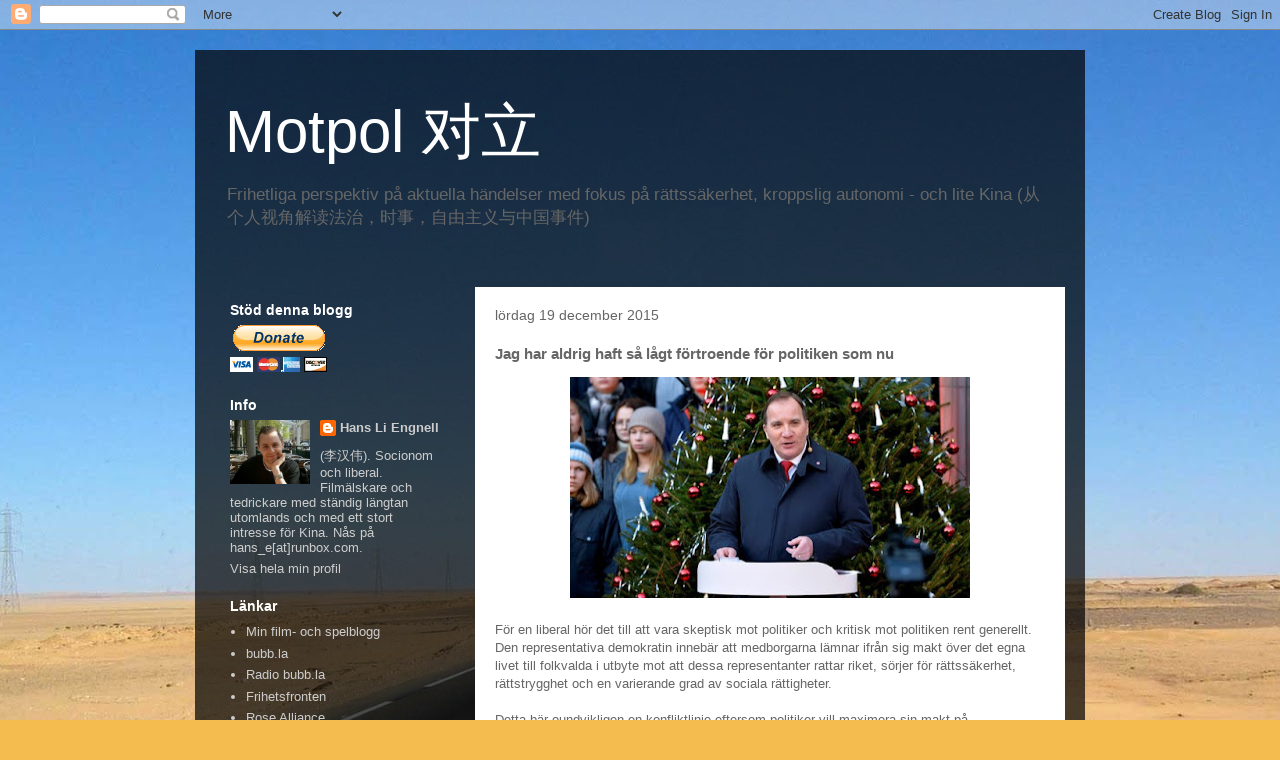

--- FILE ---
content_type: text/html; charset=UTF-8
request_url: https://motpol.blogspot.com/2015/12/jag-har-aldrig-haft-sa-lagt-fortroende.html?showComment=1450621859982
body_size: 24577
content:
<!DOCTYPE html>
<html class='v2' dir='ltr' lang='sv'>
<head>
<link href='https://www.blogger.com/static/v1/widgets/335934321-css_bundle_v2.css' rel='stylesheet' type='text/css'/>
<meta content='width=1100' name='viewport'/>
<meta content='text/html; charset=UTF-8' http-equiv='Content-Type'/>
<meta content='blogger' name='generator'/>
<link href='https://motpol.blogspot.com/favicon.ico' rel='icon' type='image/x-icon'/>
<link href='http://motpol.blogspot.com/2015/12/jag-har-aldrig-haft-sa-lagt-fortroende.html' rel='canonical'/>
<link rel="alternate" type="application/atom+xml" title="Motpol           对立 - Atom" href="https://motpol.blogspot.com/feeds/posts/default" />
<link rel="alternate" type="application/rss+xml" title="Motpol           对立 - RSS" href="https://motpol.blogspot.com/feeds/posts/default?alt=rss" />
<link rel="service.post" type="application/atom+xml" title="Motpol           对立 - Atom" href="https://www.blogger.com/feeds/8736064421692916215/posts/default" />

<link rel="alternate" type="application/atom+xml" title="Motpol           对立 - Atom" href="https://motpol.blogspot.com/feeds/1651110442806023577/comments/default" />
<!--Can't find substitution for tag [blog.ieCssRetrofitLinks]-->
<link href='https://blogger.googleusercontent.com/img/b/R29vZ2xl/AVvXsEh2zRjJTlOZaWDO-uz1MGfoZXjSF3mmzRaqG0qeEkk0AekyjIIQEy8lYC-lSjisWaBYWOAXHkmwBHo65jQhp0KAyjqwQ1fLna3LvSa_I5JnU4qwEA68ov4TzKNOjeaGyXMBTBihKIxhAEM/s400/3623066_2048_1152.jpg' rel='image_src'/>
<meta content='http://motpol.blogspot.com/2015/12/jag-har-aldrig-haft-sa-lagt-fortroende.html' property='og:url'/>
<meta content='Jag har aldrig haft så lågt förtroende för politiken som nu' property='og:title'/>
<meta content='   För en liberal hör det till att vara skeptisk mot politiker och kritisk mot politiken rent generellt. Den representativa demokratin inneb...' property='og:description'/>
<meta content='https://blogger.googleusercontent.com/img/b/R29vZ2xl/AVvXsEh2zRjJTlOZaWDO-uz1MGfoZXjSF3mmzRaqG0qeEkk0AekyjIIQEy8lYC-lSjisWaBYWOAXHkmwBHo65jQhp0KAyjqwQ1fLna3LvSa_I5JnU4qwEA68ov4TzKNOjeaGyXMBTBihKIxhAEM/w1200-h630-p-k-no-nu/3623066_2048_1152.jpg' property='og:image'/>
<title>Motpol           对立: Jag har aldrig haft så lågt förtroende för politiken som nu</title>
<style id='page-skin-1' type='text/css'><!--
/*
-----------------------------------------------
Blogger Template Style
Name:     Travel
Designer: Sookhee Lee
URL:      www.plyfly.net
----------------------------------------------- */
/* Content
----------------------------------------------- */
body {
font: normal normal 13px 'Trebuchet MS',Trebuchet,sans-serif;
color: #666666;
background: #f4bc4f url(//themes.googleusercontent.com/image?id=0BwVBOzw_-hbMMDYxYTU0MmQtZTA5Yi00MTIwLTk3ZjktZWI4MzJhMDQyOTIy) repeat fixed top center;
}
html body .region-inner {
min-width: 0;
max-width: 100%;
width: auto;
}
a:link {
text-decoration:none;
color: #ff9900;
}
a:visited {
text-decoration:none;
color: #b87209;
}
a:hover {
text-decoration:underline;
color: #ff9900;
}
.content-outer .content-cap-top {
height: 0;
background: transparent none repeat-x scroll top center;
}
.content-outer {
margin: 0 auto;
padding-top: 20px;
}
.content-inner {
background: transparent url(//www.blogblog.com/1kt/travel/bg_black_70.png) repeat scroll top left;
background-position: left -0;
background-color: transparent;
padding: 20px;
}
.main-inner .date-outer {
margin-bottom: 2em;
}
/* Header
----------------------------------------------- */
.header-inner .Header .titlewrapper,
.header-inner .Header .descriptionwrapper {
padding-left: 10px;
padding-right: 10px;
}
.Header h1 {
font: normal normal 60px 'Trebuchet MS',Trebuchet,sans-serif;
color: #ffffff;
}
.Header h1 a {
color: #ffffff;
}
.Header .description {
color: #666666;
font-size: 130%;
}
/* Tabs
----------------------------------------------- */
.tabs-inner {
margin: 1em 0 0;
padding: 0;
}
.tabs-inner .section {
margin: 0;
}
.tabs-inner .widget ul {
padding: 0;
background: transparent url(https://resources.blogblog.com/blogblog/data/1kt/travel/bg_black_50.png) repeat scroll top center;
}
.tabs-inner .widget li {
border: none;
}
.tabs-inner .widget li a {
display: inline-block;
padding: 1em 1.5em;
color: #ffffff;
font: normal bold 16px 'Trebuchet MS',Trebuchet,sans-serif;
}
.tabs-inner .widget li.selected a,
.tabs-inner .widget li a:hover {
position: relative;
z-index: 1;
background: transparent url(https://resources.blogblog.com/blogblog/data/1kt/travel/bg_black_50.png) repeat scroll top center;
color: #ffffff;
}
/* Headings
----------------------------------------------- */
h2 {
font: normal bold 14px 'Trebuchet MS',Trebuchet,sans-serif;
color: #ffffff;
}
.main-inner h2.date-header {
font: normal normal 14px 'Trebuchet MS',Trebuchet,sans-serif;
color: #666666;
}
.footer-inner .widget h2,
.sidebar .widget h2 {
padding-bottom: .5em;
}
/* Main
----------------------------------------------- */
.main-inner {
padding: 20px 0;
}
.main-inner .column-center-inner {
padding: 20px 0;
}
.main-inner .column-center-inner .section {
margin: 0 20px;
}
.main-inner .column-right-inner {
margin-left: 20px;
}
.main-inner .fauxcolumn-right-outer .fauxcolumn-inner {
margin-left: 20px;
background: transparent none repeat scroll top left;
}
.main-inner .column-left-inner {
margin-right: 20px;
}
.main-inner .fauxcolumn-left-outer .fauxcolumn-inner {
margin-right: 20px;
background: transparent none repeat scroll top left;
}
.main-inner .column-left-inner,
.main-inner .column-right-inner {
padding: 15px 0;
}
/* Posts
----------------------------------------------- */
h3.post-title {
margin-top: 20px;
}
h3.post-title a {
font: normal bold 20px 'Trebuchet MS',Trebuchet,sans-serif;
color: #000000;
}
h3.post-title a:hover {
text-decoration: underline;
}
.main-inner .column-center-outer {
background: #ffffff none repeat scroll top left;
_background-image: none;
}
.post-body {
line-height: 1.4;
position: relative;
}
.post-header {
margin: 0 0 1em;
line-height: 1.6;
}
.post-footer {
margin: .5em 0;
line-height: 1.6;
}
#blog-pager {
font-size: 140%;
}
#comments {
background: #cccccc none repeat scroll top center;
padding: 15px;
}
#comments .comment-author {
padding-top: 1.5em;
}
#comments h4,
#comments .comment-author a,
#comments .comment-timestamp a {
color: #000000;
}
#comments .comment-author:first-child {
padding-top: 0;
border-top: none;
}
.avatar-image-container {
margin: .2em 0 0;
}
/* Comments
----------------------------------------------- */
#comments a {
color: #000000;
}
.comments .comments-content .icon.blog-author {
background-repeat: no-repeat;
background-image: url([data-uri]);
}
.comments .comments-content .loadmore a {
border-top: 1px solid #000000;
border-bottom: 1px solid #000000;
}
.comments .comment-thread.inline-thread {
background: #ffffff;
}
.comments .continue {
border-top: 2px solid #000000;
}
/* Widgets
----------------------------------------------- */
.sidebar .widget {
border-bottom: 2px solid transparent;
padding-bottom: 10px;
margin: 10px 0;
}
.sidebar .widget:first-child {
margin-top: 0;
}
.sidebar .widget:last-child {
border-bottom: none;
margin-bottom: 0;
padding-bottom: 0;
}
.footer-inner .widget,
.sidebar .widget {
font: normal normal 13px 'Trebuchet MS',Trebuchet,sans-serif;
color: #cccccc;
}
.sidebar .widget a:link {
color: #cccccc;
text-decoration: none;
}
.sidebar .widget a:visited {
color: #b87209;
}
.sidebar .widget a:hover {
color: #cccccc;
text-decoration: underline;
}
.footer-inner .widget a:link {
color: #ff9900;
text-decoration: none;
}
.footer-inner .widget a:visited {
color: #b87209;
}
.footer-inner .widget a:hover {
color: #ff9900;
text-decoration: underline;
}
.widget .zippy {
color: #ffffff;
}
.footer-inner {
background: transparent none repeat scroll top center;
}
/* Mobile
----------------------------------------------- */
body.mobile  {
background-size: 100% auto;
}
body.mobile .AdSense {
margin: 0 -10px;
}
.mobile .body-fauxcolumn-outer {
background: transparent none repeat scroll top left;
}
.mobile .footer-inner .widget a:link {
color: #cccccc;
text-decoration: none;
}
.mobile .footer-inner .widget a:visited {
color: #b87209;
}
.mobile-post-outer a {
color: #000000;
}
.mobile-link-button {
background-color: #ff9900;
}
.mobile-link-button a:link, .mobile-link-button a:visited {
color: #ffffff;
}
.mobile-index-contents {
color: #666666;
}
.mobile .tabs-inner .PageList .widget-content {
background: transparent url(https://resources.blogblog.com/blogblog/data/1kt/travel/bg_black_50.png) repeat scroll top center;
color: #ffffff;
}
.mobile .tabs-inner .PageList .widget-content .pagelist-arrow {
border-left: 1px solid #ffffff;
}

--></style>
<style id='template-skin-1' type='text/css'><!--
body {
min-width: 890px;
}
.content-outer, .content-fauxcolumn-outer, .region-inner {
min-width: 890px;
max-width: 890px;
_width: 890px;
}
.main-inner .columns {
padding-left: 260px;
padding-right: 0px;
}
.main-inner .fauxcolumn-center-outer {
left: 260px;
right: 0px;
/* IE6 does not respect left and right together */
_width: expression(this.parentNode.offsetWidth -
parseInt("260px") -
parseInt("0px") + 'px');
}
.main-inner .fauxcolumn-left-outer {
width: 260px;
}
.main-inner .fauxcolumn-right-outer {
width: 0px;
}
.main-inner .column-left-outer {
width: 260px;
right: 100%;
margin-left: -260px;
}
.main-inner .column-right-outer {
width: 0px;
margin-right: -0px;
}
#layout {
min-width: 0;
}
#layout .content-outer {
min-width: 0;
width: 800px;
}
#layout .region-inner {
min-width: 0;
width: auto;
}
body#layout div.add_widget {
padding: 8px;
}
body#layout div.add_widget a {
margin-left: 32px;
}
--></style>
<style>
    body {background-image:url(\/\/themes.googleusercontent.com\/image?id=0BwVBOzw_-hbMMDYxYTU0MmQtZTA5Yi00MTIwLTk3ZjktZWI4MzJhMDQyOTIy);}
    
@media (max-width: 200px) { body {background-image:url(\/\/themes.googleusercontent.com\/image?id=0BwVBOzw_-hbMMDYxYTU0MmQtZTA5Yi00MTIwLTk3ZjktZWI4MzJhMDQyOTIy&options=w200);}}
@media (max-width: 400px) and (min-width: 201px) { body {background-image:url(\/\/themes.googleusercontent.com\/image?id=0BwVBOzw_-hbMMDYxYTU0MmQtZTA5Yi00MTIwLTk3ZjktZWI4MzJhMDQyOTIy&options=w400);}}
@media (max-width: 800px) and (min-width: 401px) { body {background-image:url(\/\/themes.googleusercontent.com\/image?id=0BwVBOzw_-hbMMDYxYTU0MmQtZTA5Yi00MTIwLTk3ZjktZWI4MzJhMDQyOTIy&options=w800);}}
@media (max-width: 1200px) and (min-width: 801px) { body {background-image:url(\/\/themes.googleusercontent.com\/image?id=0BwVBOzw_-hbMMDYxYTU0MmQtZTA5Yi00MTIwLTk3ZjktZWI4MzJhMDQyOTIy&options=w1200);}}
/* Last tag covers anything over one higher than the previous max-size cap. */
@media (min-width: 1201px) { body {background-image:url(\/\/themes.googleusercontent.com\/image?id=0BwVBOzw_-hbMMDYxYTU0MmQtZTA5Yi00MTIwLTk3ZjktZWI4MzJhMDQyOTIy&options=w1600);}}
  </style>
<link href='https://www.blogger.com/dyn-css/authorization.css?targetBlogID=8736064421692916215&amp;zx=ae972c0b-51dc-41f6-ad20-e12bcc578270' media='none' onload='if(media!=&#39;all&#39;)media=&#39;all&#39;' rel='stylesheet'/><noscript><link href='https://www.blogger.com/dyn-css/authorization.css?targetBlogID=8736064421692916215&amp;zx=ae972c0b-51dc-41f6-ad20-e12bcc578270' rel='stylesheet'/></noscript>
<meta name='google-adsense-platform-account' content='ca-host-pub-1556223355139109'/>
<meta name='google-adsense-platform-domain' content='blogspot.com'/>

</head>
<body class='loading variant-road'>
<div class='navbar section' id='navbar' name='Navbar'><div class='widget Navbar' data-version='1' id='Navbar1'><script type="text/javascript">
    function setAttributeOnload(object, attribute, val) {
      if(window.addEventListener) {
        window.addEventListener('load',
          function(){ object[attribute] = val; }, false);
      } else {
        window.attachEvent('onload', function(){ object[attribute] = val; });
      }
    }
  </script>
<div id="navbar-iframe-container"></div>
<script type="text/javascript" src="https://apis.google.com/js/platform.js"></script>
<script type="text/javascript">
      gapi.load("gapi.iframes:gapi.iframes.style.bubble", function() {
        if (gapi.iframes && gapi.iframes.getContext) {
          gapi.iframes.getContext().openChild({
              url: 'https://www.blogger.com/navbar/8736064421692916215?po\x3d1651110442806023577\x26origin\x3dhttps://motpol.blogspot.com',
              where: document.getElementById("navbar-iframe-container"),
              id: "navbar-iframe"
          });
        }
      });
    </script><script type="text/javascript">
(function() {
var script = document.createElement('script');
script.type = 'text/javascript';
script.src = '//pagead2.googlesyndication.com/pagead/js/google_top_exp.js';
var head = document.getElementsByTagName('head')[0];
if (head) {
head.appendChild(script);
}})();
</script>
</div></div>
<div class='body-fauxcolumns'>
<div class='fauxcolumn-outer body-fauxcolumn-outer'>
<div class='cap-top'>
<div class='cap-left'></div>
<div class='cap-right'></div>
</div>
<div class='fauxborder-left'>
<div class='fauxborder-right'></div>
<div class='fauxcolumn-inner'>
</div>
</div>
<div class='cap-bottom'>
<div class='cap-left'></div>
<div class='cap-right'></div>
</div>
</div>
</div>
<div class='content'>
<div class='content-fauxcolumns'>
<div class='fauxcolumn-outer content-fauxcolumn-outer'>
<div class='cap-top'>
<div class='cap-left'></div>
<div class='cap-right'></div>
</div>
<div class='fauxborder-left'>
<div class='fauxborder-right'></div>
<div class='fauxcolumn-inner'>
</div>
</div>
<div class='cap-bottom'>
<div class='cap-left'></div>
<div class='cap-right'></div>
</div>
</div>
</div>
<div class='content-outer'>
<div class='content-cap-top cap-top'>
<div class='cap-left'></div>
<div class='cap-right'></div>
</div>
<div class='fauxborder-left content-fauxborder-left'>
<div class='fauxborder-right content-fauxborder-right'></div>
<div class='content-inner'>
<header>
<div class='header-outer'>
<div class='header-cap-top cap-top'>
<div class='cap-left'></div>
<div class='cap-right'></div>
</div>
<div class='fauxborder-left header-fauxborder-left'>
<div class='fauxborder-right header-fauxborder-right'></div>
<div class='region-inner header-inner'>
<div class='header section' id='header' name='Rubrik'><div class='widget Header' data-version='1' id='Header1'>
<div id='header-inner'>
<div class='titlewrapper'>
<h1 class='title'>
<a href='https://motpol.blogspot.com/'>
Motpol           对立
</a>
</h1>
</div>
<div class='descriptionwrapper'>
<p class='description'><span>Frihetliga perspektiv på aktuella händelser med fokus på rättssäkerhet, kroppslig autonomi 
- och lite Kina

(从个人视角解读法治&#65292;时事&#65292;自由主义与中国事件) </span></p>
</div>
</div>
</div></div>
</div>
</div>
<div class='header-cap-bottom cap-bottom'>
<div class='cap-left'></div>
<div class='cap-right'></div>
</div>
</div>
</header>
<div class='tabs-outer'>
<div class='tabs-cap-top cap-top'>
<div class='cap-left'></div>
<div class='cap-right'></div>
</div>
<div class='fauxborder-left tabs-fauxborder-left'>
<div class='fauxborder-right tabs-fauxborder-right'></div>
<div class='region-inner tabs-inner'>
<div class='tabs no-items section' id='crosscol' name='Alla kolumner'></div>
<div class='tabs no-items section' id='crosscol-overflow' name='Cross-Column 2'></div>
</div>
</div>
<div class='tabs-cap-bottom cap-bottom'>
<div class='cap-left'></div>
<div class='cap-right'></div>
</div>
</div>
<div class='main-outer'>
<div class='main-cap-top cap-top'>
<div class='cap-left'></div>
<div class='cap-right'></div>
</div>
<div class='fauxborder-left main-fauxborder-left'>
<div class='fauxborder-right main-fauxborder-right'></div>
<div class='region-inner main-inner'>
<div class='columns fauxcolumns'>
<div class='fauxcolumn-outer fauxcolumn-center-outer'>
<div class='cap-top'>
<div class='cap-left'></div>
<div class='cap-right'></div>
</div>
<div class='fauxborder-left'>
<div class='fauxborder-right'></div>
<div class='fauxcolumn-inner'>
</div>
</div>
<div class='cap-bottom'>
<div class='cap-left'></div>
<div class='cap-right'></div>
</div>
</div>
<div class='fauxcolumn-outer fauxcolumn-left-outer'>
<div class='cap-top'>
<div class='cap-left'></div>
<div class='cap-right'></div>
</div>
<div class='fauxborder-left'>
<div class='fauxborder-right'></div>
<div class='fauxcolumn-inner'>
</div>
</div>
<div class='cap-bottom'>
<div class='cap-left'></div>
<div class='cap-right'></div>
</div>
</div>
<div class='fauxcolumn-outer fauxcolumn-right-outer'>
<div class='cap-top'>
<div class='cap-left'></div>
<div class='cap-right'></div>
</div>
<div class='fauxborder-left'>
<div class='fauxborder-right'></div>
<div class='fauxcolumn-inner'>
</div>
</div>
<div class='cap-bottom'>
<div class='cap-left'></div>
<div class='cap-right'></div>
</div>
</div>
<!-- corrects IE6 width calculation -->
<div class='columns-inner'>
<div class='column-center-outer'>
<div class='column-center-inner'>
<div class='main section' id='main' name='Huvudsektion'><div class='widget Blog' data-version='1' id='Blog1'>
<div class='blog-posts hfeed'>

          <div class="date-outer">
        
<h2 class='date-header'><span>lördag 19 december 2015</span></h2>

          <div class="date-posts">
        
<div class='post-outer'>
<div class='post hentry uncustomized-post-template' itemprop='blogPost' itemscope='itemscope' itemtype='http://schema.org/BlogPosting'>
<meta content='https://blogger.googleusercontent.com/img/b/R29vZ2xl/AVvXsEh2zRjJTlOZaWDO-uz1MGfoZXjSF3mmzRaqG0qeEkk0AekyjIIQEy8lYC-lSjisWaBYWOAXHkmwBHo65jQhp0KAyjqwQ1fLna3LvSa_I5JnU4qwEA68ov4TzKNOjeaGyXMBTBihKIxhAEM/s400/3623066_2048_1152.jpg' itemprop='image_url'/>
<meta content='8736064421692916215' itemprop='blogId'/>
<meta content='1651110442806023577' itemprop='postId'/>
<a name='1651110442806023577'></a>
<h3 class='post-title entry-title' itemprop='name'>
Jag har aldrig haft så lågt förtroende för politiken som nu
</h3>
<div class='post-header'>
<div class='post-header-line-1'></div>
</div>
<div class='post-body entry-content' id='post-body-1651110442806023577' itemprop='description articleBody'>
<div class="separator" style="clear: both; text-align: center;">
<a href="https://blogger.googleusercontent.com/img/b/R29vZ2xl/AVvXsEh2zRjJTlOZaWDO-uz1MGfoZXjSF3mmzRaqG0qeEkk0AekyjIIQEy8lYC-lSjisWaBYWOAXHkmwBHo65jQhp0KAyjqwQ1fLna3LvSa_I5JnU4qwEA68ov4TzKNOjeaGyXMBTBihKIxhAEM/s1600/3623066_2048_1152.jpg" imageanchor="1" style="margin-left: 1em; margin-right: 1em;"><img border="0" height="221" src="https://blogger.googleusercontent.com/img/b/R29vZ2xl/AVvXsEh2zRjJTlOZaWDO-uz1MGfoZXjSF3mmzRaqG0qeEkk0AekyjIIQEy8lYC-lSjisWaBYWOAXHkmwBHo65jQhp0KAyjqwQ1fLna3LvSa_I5JnU4qwEA68ov4TzKNOjeaGyXMBTBihKIxhAEM/s400/3623066_2048_1152.jpg" width="400" /></a></div>
<br />
För en liberal hör det till att vara skeptisk mot politiker och kritisk mot politiken rent generellt. Den representativa demokratin innebär att medborgarna lämnar ifrån sig makt över det egna livet till folkvalda i utbyte mot att dessa representanter rattar riket, sörjer för rättssäkerhet, rättstrygghet och en varierande grad av sociala rättigheter.<br />
<br />
Detta bär oundvikligen en konfliktlinje eftersom politiker vill maximera sin makt på medborgarnas bekostnad. Men det är svårt att se ett trovärdigt alternativ. Dock bör det politiska inflytandet över våra liv ständigt pressas tillbaka och hållas på ett minimum. En futil kamp, kan tyckas.<br />
<br />
Jag tyckte väldigt illa om regeringen Reinfeldts andra mandatperiod. Dels för att reformarbetet helt avstannade, dels för att alltmer kom att handla om att distansera sig från det åttonde partiet i riksdagen, inte att presentera en egen politik som väljarna kunde känna förtroende för. Det politiska innehållet urholkades.<br />
<br />
Ändå måste jag konstatera att den sittande regeringen befinner sig på en helt egen inkompetensnivå. Dess första 15 månader vid makten är det tarvligaste jag sett från en svensk regering under min livstid.<br />
<br />
Stefan Löfven är säkert en hygglig karl. Men som statsminister är han direkt oduglig. Han leder en regering som reagerar, inte regerar. Den låter sig kastas runt av omständigheter i stället för att ligga steget före. Den kommer till insikt om sådant som vanliga väljare sett för länge sedan och den gör det först när det är för sent.<br />
<br />
Migrationspolitiken är ett flagrant exempel. Om den förra regeringen och den nuvarande bara agerat stegvis tidigare, hade dagens panikåtgärder aldrig behövts. Titta på Danmark. I stället valde politikerna att stänga ute allt förnuft.<br />
<br />
Regeringen har under det senaste året konsekvent pekat finger mot EU och hävdat att migrantkrisen, delvis felaktigt kallad "flyktingkris", hade gått att lösa om alla länder bara varit lika generösa som Sverige. Genom detta påstående visar Löfven och hans ministrar åter igen att de inte förstår sig på incitament. De lever alltså i tron att antalet asylsökande inte hade påverkats av om alla EU:s 28 medlemsländer haft samma generösa asylregler som Sverige.<br />
<br />
Den så kallade flyktingkrisen är inte ett europeiskt problem utan i första hand ett svenskt, tyskt och österrikiskt. Det är inte på grund av kriget i Syrien som det svenska mottagningssystemet har klappat ihop. Det är till följd av den svenska migrationspolitiken som gjort Sverige till ett attraktivt land för asylsökande. Trots att detta enkla förhållande borde vara begripligt för envar fortsätter statsministern envist att hävda att Sveriges problem är EU:s fel. Det är oärligt och, faktiskt, rent absurt.<br />
<br />
Löfven <a href="http://www.dn.se/nyheter/politik/morker-och-ljus-i-lofvens-jultal/">höll sitt jultal</a> under lördagen. Det var <a href="http://www.svt.se/nyheter/inrikes/vi-maste-bemota-hatet-och-rasismen">17 minuter av floskler och trams</a>. Antingen visade han sig sällsynt dåligt insatt i hur situationen i Sverige ser ut eller så antog han att åhörarna inte har hela bilden klar för sig.<br />
<br />
Alla barn ska ha en bra skolgång, sa statsministern samtidigt som hans egen regering möjliggjort för en situation där undervisning bedrivs i förråd och där nyanlända elever får vänta på att börja skolan på grund av kapacitetsbrist. Alla som kan ska arbeta, sa Löfven samtidigt som mer än var femte utrikes född går arbetslös. Socialtjänsten finns där för dig när och om du behöver den, sa Socialdemokraternas partiordförande samtidigt som <a href="http://www.dagenssamhalle.se/kronika/sveriges-socialsekreterare-raettsstatens-kanariefaglar-19091">7 av 10 socionomer vill lämna socialtjänsten</a>.<br />
<br />
"Vi ska inte skapa skuggsamhällen", sa Löfven. Anmärkningsvärda ord från en statsminister vars politik gör att den som fått avslag på sin asylansökan inte avvisas utan kan stanna och leva i det fördolda, att marockanska ungdomar som begår brott och bor på svenska gator inte skickas hem och att antalet utanförskapsområden fortsätter att öka i antal.<br />
<br />
<b><i>Så här låter det när landets statsminister går i otakt med den verklighet han bidragit till att skapa.&nbsp;</i></b><br />
<br />
Jag har aldrig haft ett så lågt förtroende för en svensk regering tidigare, eller för riksdagen som helhet. Sveriges politiska ledarskikt har under de senaste åren visat prov på en så låg kompetensnivå, en sådan arrogans och en så bristande verklighetsförankring att den sannolikt har förlorat människors förtroende för en hel generation framåt.<br />
<br />
Löfven kan predika hur mycket han vill om sammanhållning, om "vårt Sverige" och hur vi ska bygga landet tillsammans. Många av oss har redan tappat tron på det Sverige han beskriver. Det räcker inte att presentera floskler längre. Inte ens i ett jultal. Vi har passerat det stadiet för länge sedan.<br />
<br />
<b>Stefan Löfven pratar om ett land som inte finns.&nbsp;</b>
<div style='clear: both;'></div>
</div>
<div class='post-footer'>
<div class='post-footer-line post-footer-line-1'>
<span class='post-author vcard'>
Upplagd av
<span class='fn' itemprop='author' itemscope='itemscope' itemtype='http://schema.org/Person'>
<meta content='https://www.blogger.com/profile/11350955805562225826' itemprop='url'/>
<a class='g-profile' href='https://www.blogger.com/profile/11350955805562225826' rel='author' title='author profile'>
<span itemprop='name'>Hans Li Engnell </span>
</a>
</span>
</span>
<span class='post-timestamp'>
kl.
<meta content='http://motpol.blogspot.com/2015/12/jag-har-aldrig-haft-sa-lagt-fortroende.html' itemprop='url'/>
<a class='timestamp-link' href='https://motpol.blogspot.com/2015/12/jag-har-aldrig-haft-sa-lagt-fortroende.html' rel='bookmark' title='permanent link'><abbr class='published' itemprop='datePublished' title='2015-12-19T21:33:00+01:00'>21:33</abbr></a>
</span>
<span class='post-comment-link'>
</span>
<span class='post-icons'>
<span class='item-action'>
<a href='https://www.blogger.com/email-post/8736064421692916215/1651110442806023577' title='Skicka inlägg'>
<img alt='' class='icon-action' height='13' src='https://resources.blogblog.com/img/icon18_email.gif' width='18'/>
</a>
</span>
<span class='item-control blog-admin pid-1723011838'>
<a href='https://www.blogger.com/post-edit.g?blogID=8736064421692916215&postID=1651110442806023577&from=pencil' title='Redigera inlägg'>
<img alt='' class='icon-action' height='18' src='https://resources.blogblog.com/img/icon18_edit_allbkg.gif' width='18'/>
</a>
</span>
</span>
<div class='post-share-buttons goog-inline-block'>
<a class='goog-inline-block share-button sb-email' href='https://www.blogger.com/share-post.g?blogID=8736064421692916215&postID=1651110442806023577&target=email' target='_blank' title='Skicka med e-post'><span class='share-button-link-text'>Skicka med e-post</span></a><a class='goog-inline-block share-button sb-blog' href='https://www.blogger.com/share-post.g?blogID=8736064421692916215&postID=1651110442806023577&target=blog' onclick='window.open(this.href, "_blank", "height=270,width=475"); return false;' target='_blank' title='BlogThis!'><span class='share-button-link-text'>BlogThis!</span></a><a class='goog-inline-block share-button sb-twitter' href='https://www.blogger.com/share-post.g?blogID=8736064421692916215&postID=1651110442806023577&target=twitter' target='_blank' title='Dela på X'><span class='share-button-link-text'>Dela på X</span></a><a class='goog-inline-block share-button sb-facebook' href='https://www.blogger.com/share-post.g?blogID=8736064421692916215&postID=1651110442806023577&target=facebook' onclick='window.open(this.href, "_blank", "height=430,width=640"); return false;' target='_blank' title='Dela på Facebook'><span class='share-button-link-text'>Dela på Facebook</span></a><a class='goog-inline-block share-button sb-pinterest' href='https://www.blogger.com/share-post.g?blogID=8736064421692916215&postID=1651110442806023577&target=pinterest' target='_blank' title='Dela på Pinterest'><span class='share-button-link-text'>Dela på Pinterest</span></a>
</div>
</div>
<div class='post-footer-line post-footer-line-2'>
<span class='post-labels'>
Etiketter:
<a href='https://motpol.blogspot.com/search/label/alliansen' rel='tag'>alliansen</a>,
<a href='https://motpol.blogspot.com/search/label/Naiva%20Sverige' rel='tag'>Naiva Sverige</a>,
<a href='https://motpol.blogspot.com/search/label/politikerf%C3%B6rakt' rel='tag'>politikerförakt</a>,
<a href='https://motpol.blogspot.com/search/label/regeringen' rel='tag'>regeringen</a>,
<a href='https://motpol.blogspot.com/search/label/riksdagen' rel='tag'>riksdagen</a>,
<a href='https://motpol.blogspot.com/search/label/Stefan%20L%C3%B6fven' rel='tag'>Stefan Löfven</a>
</span>
</div>
<div class='post-footer-line post-footer-line-3'>
<span class='post-location'>
</span>
</div>
</div>
</div>
<div class='comments' id='comments'>
<a name='comments'></a>
<h4>29 kommentarer:</h4>
<div id='Blog1_comments-block-wrapper'>
<dl class='avatar-comment-indent' id='comments-block'>
<dt class='comment-author ' id='c497608900721152236'>
<a name='c497608900721152236'></a>
<div class="avatar-image-container avatar-stock"><span dir="ltr"><img src="//resources.blogblog.com/img/blank.gif" width="35" height="35" alt="" title="Anonym">

</span></div>
Anonym
sa...
</dt>
<dd class='comment-body' id='Blog1_cmt-497608900721152236'>
<p>
En bortskämd och höginbillad befolkning har fått den regering den vill ha och förtjänar. Tyvärr. 
</p>
</dd>
<dd class='comment-footer'>
<span class='comment-timestamp'>
<a href='https://motpol.blogspot.com/2015/12/jag-har-aldrig-haft-sa-lagt-fortroende.html?showComment=1450558088201#c497608900721152236' title='comment permalink'>
19 december 2015 kl. 21:48
</a>
<span class='item-control blog-admin pid-1015980106'>
<a class='comment-delete' href='https://www.blogger.com/comment/delete/8736064421692916215/497608900721152236' title='Ta bort kommentar'>
<img src='https://resources.blogblog.com/img/icon_delete13.gif'/>
</a>
</span>
</span>
</dd>
<dt class='comment-author ' id='c3567024964313048400'>
<a name='c3567024964313048400'></a>
<div class="avatar-image-container avatar-stock"><span dir="ltr"><a href="https://www.blogger.com/profile/09809109810165635605" target="" rel="nofollow" onclick="" class="avatar-hovercard" id="av-3567024964313048400-09809109810165635605"><img src="//www.blogger.com/img/blogger_logo_round_35.png" width="35" height="35" alt="" title="Lars &Aring;hlin">

</a></span></div>
<a href='https://www.blogger.com/profile/09809109810165635605' rel='nofollow'>Lars Åhlin</a>
sa...
</dt>
<dd class='comment-body' id='Blog1_cmt-3567024964313048400'>
<p>
Ja, Löfven är som statsminister så fullständigt inkompetent att man av skam och medkänsla går från TV:n eller radion om han dyker upp.<br /><br />Men faktiskt är Moderaterna fullt ut lika inkompetenta (eller rakt av ohederliga). Även om stora delar av centern och liberalerna tycks ha drabbats av en lika allvarlig psykos som vänstern, så finns antagligen ändå en majoritet i riksdagen (M, Sd, Kd och delar av L/C) som skulle kunna stöda en regering med lite mer verklighetsförankring. Att M inte organiserar en sådan koalition är ett svek mot Sverige som nästan är allvarligare än Socialdemokraternas.
</p>
</dd>
<dd class='comment-footer'>
<span class='comment-timestamp'>
<a href='https://motpol.blogspot.com/2015/12/jag-har-aldrig-haft-sa-lagt-fortroende.html?showComment=1450558594101#c3567024964313048400' title='comment permalink'>
19 december 2015 kl. 21:56
</a>
<span class='item-control blog-admin pid-1909177307'>
<a class='comment-delete' href='https://www.blogger.com/comment/delete/8736064421692916215/3567024964313048400' title='Ta bort kommentar'>
<img src='https://resources.blogblog.com/img/icon_delete13.gif'/>
</a>
</span>
</span>
</dd>
<dt class='comment-author ' id='c6178150633656000317'>
<a name='c6178150633656000317'></a>
<div class="avatar-image-container avatar-stock"><span dir="ltr"><img src="//resources.blogblog.com/img/blank.gif" width="35" height="35" alt="" title="Anonym">

</span></div>
Anonym
sa...
</dt>
<dd class='comment-body' id='Blog1_cmt-6178150633656000317'>
<p>
Svenska folket har förvandlats till en skock bortskämda, oansvariga dagisbarn som bara gapar efter mer lördagsgodis i form av samhällsservice, och gladeligen låter politiker och tjänstemän &quot;micromanage&quot; deras liv in i minsta detalj. &quot;Nanny state&quot; på engelska, vilket stämmer exakt. <br />Jag har heller aldrig haft så lågt förtroende för politiker och myndigheter som nu. SVerige har urartat totalt, och värre lär det bli. Det enda man kan göra är att lämna det sjunkande skeppet, dvs flytta utomlands, och ju längre bort desto bättre.
</p>
</dd>
<dd class='comment-footer'>
<span class='comment-timestamp'>
<a href='https://motpol.blogspot.com/2015/12/jag-har-aldrig-haft-sa-lagt-fortroende.html?showComment=1450560078288#c6178150633656000317' title='comment permalink'>
19 december 2015 kl. 22:21
</a>
<span class='item-control blog-admin pid-1015980106'>
<a class='comment-delete' href='https://www.blogger.com/comment/delete/8736064421692916215/6178150633656000317' title='Ta bort kommentar'>
<img src='https://resources.blogblog.com/img/icon_delete13.gif'/>
</a>
</span>
</span>
</dd>
<dt class='comment-author ' id='c2252592111616838936'>
<a name='c2252592111616838936'></a>
<div class="avatar-image-container avatar-stock"><span dir="ltr"><a href="https://www.blogger.com/profile/15112996119831593748" target="" rel="nofollow" onclick="" class="avatar-hovercard" id="av-2252592111616838936-15112996119831593748"><img src="//www.blogger.com/img/blogger_logo_round_35.png" width="35" height="35" alt="" title="Riga">

</a></span></div>
<a href='https://www.blogger.com/profile/15112996119831593748' rel='nofollow'>Riga</a>
sa...
</dt>
<dd class='comment-body' id='Blog1_cmt-2252592111616838936'>
<p>
Inte bara politikerna, även en del generaldirektörer, till exempel Dan Eliasson och Anders Sundström, verkar inte ta sina arbeten på allvar. Så jag håller med om att det känns hemskt nu när assimilation inte sker, skolan inte fungerar, försvaret är en potemkinkuliss och media inte granskar makten längre. <br /><br />Skulle gärna se statistik på riksdagens sammansättning ålders- och arbetslivserfarenhetsmässigt, jämfört med övriga Europeiska länder. Kan man tänka sig någon form av krav på riksdagsmän, arbetslivserfarenhet, studier och eller annat?<br />
</p>
</dd>
<dd class='comment-footer'>
<span class='comment-timestamp'>
<a href='https://motpol.blogspot.com/2015/12/jag-har-aldrig-haft-sa-lagt-fortroende.html?showComment=1450561256705#c2252592111616838936' title='comment permalink'>
19 december 2015 kl. 22:40
</a>
<span class='item-control blog-admin pid-721665660'>
<a class='comment-delete' href='https://www.blogger.com/comment/delete/8736064421692916215/2252592111616838936' title='Ta bort kommentar'>
<img src='https://resources.blogblog.com/img/icon_delete13.gif'/>
</a>
</span>
</span>
</dd>
<dt class='comment-author ' id='c5403846971495848279'>
<a name='c5403846971495848279'></a>
<div class="avatar-image-container avatar-stock"><span dir="ltr"><img src="//resources.blogblog.com/img/blank.gif" width="35" height="35" alt="" title="Anonym">

</span></div>
Anonym
sa...
</dt>
<dd class='comment-body' id='Blog1_cmt-5403846971495848279'>
<p>
Jag vet inte vad jag ska säga. Mina värsta farhågor har besannats. Det jag i några år undrat, fattar man faktiskt inte vad man håller på med? Jag hade lixom trott att efter allt trams om SD hit och dit, när man stod inför faktum så skulle de *fatta*. Och så skulle de tvingas göra det de måste göra. Myrsteg säger jag bara ... och idel förfärliga ord om som antyder att de tror det värsta är över. Det är det inte, och nya strömmar kommer.<br /><br />Det är bara att titta på FNs statistik över befolkningsexplosioner och att fler har råd att röra på sig.<br /><br />EU ska vi inte tala om heller, inte mycket bättre även om de underliggande länderna verkar fatta precis om vad tryckte från andra kontinenter består i (alla utom Sverige och nyligen Tyskland).<br /><br />I grund och botten är det befolkningsexplosion. Vilket i sin tur leder till stress och osämja då deras politiker är av annan typ men lika dåliga. Syrien nämner jag alltså inte, för där är det krig på riktigt, men det är ju inte enbart syrier som tar sig till Europa ...<br /><br />En ond cirkel som endast kan brytas genom att de andra länderna ordnar upp sitt. Med tanke på hur lätt det är nå Europa, så behövs nog Fort Europa. Bättre att enbart ta in kvotflyktingar och arbetskraftsinvandrare och kunna satsa resurser på att hjälpa i flyktingläger och att tras-länderna att rycka upp sig.
</p>
</dd>
<dd class='comment-footer'>
<span class='comment-timestamp'>
<a href='https://motpol.blogspot.com/2015/12/jag-har-aldrig-haft-sa-lagt-fortroende.html?showComment=1450562294926#c5403846971495848279' title='comment permalink'>
19 december 2015 kl. 22:58
</a>
<span class='item-control blog-admin pid-1015980106'>
<a class='comment-delete' href='https://www.blogger.com/comment/delete/8736064421692916215/5403846971495848279' title='Ta bort kommentar'>
<img src='https://resources.blogblog.com/img/icon_delete13.gif'/>
</a>
</span>
</span>
</dd>
<dt class='comment-author ' id='c1154467095777999990'>
<a name='c1154467095777999990'></a>
<div class="avatar-image-container avatar-stock"><span dir="ltr"><img src="//resources.blogblog.com/img/blank.gif" width="35" height="35" alt="" title="Anonym">

</span></div>
Anonym
sa...
</dt>
<dd class='comment-body' id='Blog1_cmt-1154467095777999990'>
<p>
&quot;Så korkat att inte ens Löfven kan tro på det&quot; http://www.aftonbladet.se/nyheter/kolumnister/lenamellin/article21969175.ab
</p>
</dd>
<dd class='comment-footer'>
<span class='comment-timestamp'>
<a href='https://motpol.blogspot.com/2015/12/jag-har-aldrig-haft-sa-lagt-fortroende.html?showComment=1450566232842#c1154467095777999990' title='comment permalink'>
20 december 2015 kl. 00:03
</a>
<span class='item-control blog-admin pid-1015980106'>
<a class='comment-delete' href='https://www.blogger.com/comment/delete/8736064421692916215/1154467095777999990' title='Ta bort kommentar'>
<img src='https://resources.blogblog.com/img/icon_delete13.gif'/>
</a>
</span>
</span>
</dd>
<dt class='comment-author ' id='c9132167441535155191'>
<a name='c9132167441535155191'></a>
<div class="avatar-image-container avatar-stock"><span dir="ltr"><img src="//resources.blogblog.com/img/blank.gif" width="35" height="35" alt="" title="utlandssvensk">

</span></div>
utlandssvensk
sa...
</dt>
<dd class='comment-body' id='Blog1_cmt-9132167441535155191'>
<p>
&quot; Sveriges politiska ledarskikt har under de senaste åren visat prov på en så låg kompetensnivå, en sådan arrogans och en så bristande verklighetsförankring att den sannolikt har förlorat människors förtroende för en hel generation framåt.&quot;<br /><br />Ja, så borde det vara. Men 70-80% av befolkningen verkar villiga att ge förnyat förtroende till denna blandning av sinnesvaga pajaser och rena brottslingar. Det är väl i sig betydligt mer anmärkningsvärt än något annat.<br /><br />Alldeles oavsett vad man anser om SD borde alla rimliga och tänkande svenskar kunna enas om att aldrig mer ge sin röst till något av partierna i sjuklövern. De är förbrukade och förtjänar endast och enbart att ställas till svars för sin inkompetens och sina brott mor svenskarna.<br /><br />Starta nya partier eller rösta blankt eller säg upp medbogarskapet. Vad som helst, bara inte ytterligare en röst på sjuklövern.<br />
</p>
</dd>
<dd class='comment-footer'>
<span class='comment-timestamp'>
<a href='https://motpol.blogspot.com/2015/12/jag-har-aldrig-haft-sa-lagt-fortroende.html?showComment=1450567021729#c9132167441535155191' title='comment permalink'>
20 december 2015 kl. 00:17
</a>
<span class='item-control blog-admin pid-1015980106'>
<a class='comment-delete' href='https://www.blogger.com/comment/delete/8736064421692916215/9132167441535155191' title='Ta bort kommentar'>
<img src='https://resources.blogblog.com/img/icon_delete13.gif'/>
</a>
</span>
</span>
</dd>
<dt class='comment-author ' id='c6035112790140674165'>
<a name='c6035112790140674165'></a>
<div class="avatar-image-container avatar-stock"><span dir="ltr"><img src="//resources.blogblog.com/img/blank.gif" width="35" height="35" alt="" title="Anonym">

</span></div>
Anonym
sa...
</dt>
<dd class='comment-body' id='Blog1_cmt-6035112790140674165'>
<p>
<b>Stefan tänkte tyst:</b><br />Och nu är SD störst inom LO-kollektivet också.<br />Arbetarjävlar.<br />Som inte har någon bildning och ingen utbildning.<br />Som är bonn-jävlar och inte får ligga.<br />Och polisen vill ha hjälp av militären fast det inte krisar och kollapsar.<br />Fascistjävlar.<br />Aftonbladet har nog glömt Ådalen och romregistren alla fall?<br />Vi måste stänga bron och bygga ett nytt starkare Sverige.<br />Som är super-solidariskt.Allt åt alla.<br />Det finns inga tak och Sverige är snart superstarkt om inte arbetarjävlarna tar över LO.<br />Alla kan sköta en robot om dom inte redan är läkare eller raketforskare.<br />Annars kan EU kanske vara lite super-solidariska?<br />Ok, nu har man plan B klar för sig i varje fall.
</p>
</dd>
<dd class='comment-footer'>
<span class='comment-timestamp'>
<a href='https://motpol.blogspot.com/2015/12/jag-har-aldrig-haft-sa-lagt-fortroende.html?showComment=1450567700652#c6035112790140674165' title='comment permalink'>
20 december 2015 kl. 00:28
</a>
<span class='item-control blog-admin pid-1015980106'>
<a class='comment-delete' href='https://www.blogger.com/comment/delete/8736064421692916215/6035112790140674165' title='Ta bort kommentar'>
<img src='https://resources.blogblog.com/img/icon_delete13.gif'/>
</a>
</span>
</span>
</dd>
<dt class='comment-author ' id='c893564052898218800'>
<a name='c893564052898218800'></a>
<div class="avatar-image-container avatar-stock"><span dir="ltr"><a href="http://vettigt.wordpress.com" target="" rel="nofollow" onclick=""><img src="//resources.blogblog.com/img/blank.gif" width="35" height="35" alt="" title="Ett vettigt alternativ">

</a></span></div>
<a href='http://vettigt.wordpress.com' rel='nofollow'>Ett vettigt alternativ</a>
sa...
</dt>
<dd class='comment-body' id='Blog1_cmt-893564052898218800'>
<p>
Väl skrivet! Håller med dig fullständigt.
</p>
</dd>
<dd class='comment-footer'>
<span class='comment-timestamp'>
<a href='https://motpol.blogspot.com/2015/12/jag-har-aldrig-haft-sa-lagt-fortroende.html?showComment=1450569011820#c893564052898218800' title='comment permalink'>
20 december 2015 kl. 00:50
</a>
<span class='item-control blog-admin pid-1015980106'>
<a class='comment-delete' href='https://www.blogger.com/comment/delete/8736064421692916215/893564052898218800' title='Ta bort kommentar'>
<img src='https://resources.blogblog.com/img/icon_delete13.gif'/>
</a>
</span>
</span>
</dd>
<dt class='comment-author ' id='c3764425029948108298'>
<a name='c3764425029948108298'></a>
<div class="avatar-image-container avatar-stock"><span dir="ltr"><a href="https://www.blogger.com/profile/07096345139487573125" target="" rel="nofollow" onclick="" class="avatar-hovercard" id="av-3764425029948108298-07096345139487573125"><img src="//www.blogger.com/img/blogger_logo_round_35.png" width="35" height="35" alt="" title="Jerker Montelius">

</a></span></div>
<a href='https://www.blogger.com/profile/07096345139487573125' rel='nofollow'>Jerker Montelius</a>
sa...
</dt>
<dd class='comment-body' id='Blog1_cmt-3764425029948108298'>
<p>
Är det inte problemet i stort hur illa gamla institutioner sköter sitt jobb:<br /><br />Regeringen regerar inte.<br />Försvaret försvarar inte.<br />Rättsväsendet skipar inte rätt.<br />Skolan skolar inte.<br />Public Service servar inte allmänheten. <br /><br />Arbetsförmedlingen förmedlar inga arbeten men det har den aldrig gjort.<br /><br />Vården fungerar fortfarande även om den nu börjar gå på knäna.<br />
</p>
</dd>
<dd class='comment-footer'>
<span class='comment-timestamp'>
<a href='https://motpol.blogspot.com/2015/12/jag-har-aldrig-haft-sa-lagt-fortroende.html?showComment=1450600556328#c3764425029948108298' title='comment permalink'>
20 december 2015 kl. 09:35
</a>
<span class='item-control blog-admin pid-1406524181'>
<a class='comment-delete' href='https://www.blogger.com/comment/delete/8736064421692916215/3764425029948108298' title='Ta bort kommentar'>
<img src='https://resources.blogblog.com/img/icon_delete13.gif'/>
</a>
</span>
</span>
</dd>
<dt class='comment-author ' id='c4596286873656598264'>
<a name='c4596286873656598264'></a>
<div class="avatar-image-container avatar-stock"><span dir="ltr"><img src="//resources.blogblog.com/img/blank.gif" width="35" height="35" alt="" title="Anonym">

</span></div>
Anonym
sa...
</dt>
<dd class='comment-body' id='Blog1_cmt-4596286873656598264'>
<p>
Ja, det är så illa som du beskriver det.  I Sverige. Det är nästan ofattbart.
</p>
</dd>
<dd class='comment-footer'>
<span class='comment-timestamp'>
<a href='https://motpol.blogspot.com/2015/12/jag-har-aldrig-haft-sa-lagt-fortroende.html?showComment=1450603135750#c4596286873656598264' title='comment permalink'>
20 december 2015 kl. 10:18
</a>
<span class='item-control blog-admin pid-1015980106'>
<a class='comment-delete' href='https://www.blogger.com/comment/delete/8736064421692916215/4596286873656598264' title='Ta bort kommentar'>
<img src='https://resources.blogblog.com/img/icon_delete13.gif'/>
</a>
</span>
</span>
</dd>
<dt class='comment-author ' id='c8089389579431008131'>
<a name='c8089389579431008131'></a>
<div class="avatar-image-container avatar-stock"><span dir="ltr"><img src="//resources.blogblog.com/img/blank.gif" width="35" height="35" alt="" title="Anonym">

</span></div>
Anonym
sa...
</dt>
<dd class='comment-body' id='Blog1_cmt-8089389579431008131'>
<p>
Jerker Montelius <br />Det är en väldig tur att det inte är gratis i varje fall!<br />Hur skulle det då gå med BNP:n?
</p>
</dd>
<dd class='comment-footer'>
<span class='comment-timestamp'>
<a href='https://motpol.blogspot.com/2015/12/jag-har-aldrig-haft-sa-lagt-fortroende.html?showComment=1450603966239#c8089389579431008131' title='comment permalink'>
20 december 2015 kl. 10:32
</a>
<span class='item-control blog-admin pid-1015980106'>
<a class='comment-delete' href='https://www.blogger.com/comment/delete/8736064421692916215/8089389579431008131' title='Ta bort kommentar'>
<img src='https://resources.blogblog.com/img/icon_delete13.gif'/>
</a>
</span>
</span>
</dd>
<dt class='comment-author ' id='c3830267116104750924'>
<a name='c3830267116104750924'></a>
<div class="avatar-image-container avatar-stock"><span dir="ltr"><img src="//resources.blogblog.com/img/blank.gif" width="35" height="35" alt="" title="Fd moderat">

</span></div>
Fd moderat
sa...
</dt>
<dd class='comment-body' id='Blog1_cmt-3830267116104750924'>
<p>
Dessutom har rättsstaten kapitulerat i områden som Bergsjön. Sverige närmar sig en sydamerikansk position där det finns två parallella samhällen. <br />I Brasilien går polisen inte in i kåkstäderna utan låter de kriminella hållas. Däremot sätter de åt de kriminella när de begår brott utanför sina områden. <br />Sverige går en strålande framtid till mötes med alla kulturberikare som kommer hit. (OBS! Sista meningen är ironi.)
</p>
</dd>
<dd class='comment-footer'>
<span class='comment-timestamp'>
<a href='https://motpol.blogspot.com/2015/12/jag-har-aldrig-haft-sa-lagt-fortroende.html?showComment=1450608077287#c3830267116104750924' title='comment permalink'>
20 december 2015 kl. 11:41
</a>
<span class='item-control blog-admin pid-1015980106'>
<a class='comment-delete' href='https://www.blogger.com/comment/delete/8736064421692916215/3830267116104750924' title='Ta bort kommentar'>
<img src='https://resources.blogblog.com/img/icon_delete13.gif'/>
</a>
</span>
</span>
</dd>
<dt class='comment-author ' id='c8061279894472822371'>
<a name='c8061279894472822371'></a>
<div class="avatar-image-container avatar-stock"><span dir="ltr"><img src="//resources.blogblog.com/img/blank.gif" width="35" height="35" alt="" title="Anonym">

</span></div>
Anonym
sa...
</dt>
<dd class='comment-body' id='Blog1_cmt-8061279894472822371'>
<p>
Tycker riktigt synd om Löfven! Han lät sig ytterst motvilligt och efter stor vånda väljas till partiordförande i SAP därför att partiet inte hade något bättre att komma med... <br /> <br />Det var dessutom andra gången man valde en motvillig ordförande, Juholt ansåg ju själv att han var lite väl &#39;yvig&#39; för att bli partiledare... som ni kanske kommer ihåg.<br />Och nej, jag är inte sosse.<br />Allt vittnar om synnerligen dåligt omdöme i SAP!<br />/Gunilla
</p>
</dd>
<dd class='comment-footer'>
<span class='comment-timestamp'>
<a href='https://motpol.blogspot.com/2015/12/jag-har-aldrig-haft-sa-lagt-fortroende.html?showComment=1450611188646#c8061279894472822371' title='comment permalink'>
20 december 2015 kl. 12:33
</a>
<span class='item-control blog-admin pid-1015980106'>
<a class='comment-delete' href='https://www.blogger.com/comment/delete/8736064421692916215/8061279894472822371' title='Ta bort kommentar'>
<img src='https://resources.blogblog.com/img/icon_delete13.gif'/>
</a>
</span>
</span>
</dd>
<dt class='comment-author ' id='c1003931944669504007'>
<a name='c1003931944669504007'></a>
<div class="avatar-image-container avatar-stock"><span dir="ltr"><img src="//resources.blogblog.com/img/blank.gif" width="35" height="35" alt="" title="Anonym">

</span></div>
Anonym
sa...
</dt>
<dd class='comment-body' id='Blog1_cmt-1003931944669504007'>
<p>
&gt; 7 av 10 socionomer vill lämna socialtjänsten.<br /><br />Spelar det någon roll? Vem annan än socialtjänsten anställer socionomer?
</p>
</dd>
<dd class='comment-footer'>
<span class='comment-timestamp'>
<a href='https://motpol.blogspot.com/2015/12/jag-har-aldrig-haft-sa-lagt-fortroende.html?showComment=1450615623454#c1003931944669504007' title='comment permalink'>
20 december 2015 kl. 13:47
</a>
<span class='item-control blog-admin pid-1015980106'>
<a class='comment-delete' href='https://www.blogger.com/comment/delete/8736064421692916215/1003931944669504007' title='Ta bort kommentar'>
<img src='https://resources.blogblog.com/img/icon_delete13.gif'/>
</a>
</span>
</span>
</dd>
<dt class='comment-author blog-author' id='c4923618129297882991'>
<a name='c4923618129297882991'></a>
<div class="avatar-image-container vcard"><span dir="ltr"><a href="https://www.blogger.com/profile/11350955805562225826" target="" rel="nofollow" onclick="" class="avatar-hovercard" id="av-4923618129297882991-11350955805562225826"><img src="https://resources.blogblog.com/img/blank.gif" width="35" height="35" class="delayLoad" style="display: none;" longdesc="//blogger.googleusercontent.com/img/b/R29vZ2xl/AVvXsEhMNV7RYwMZdT-kxUQGyCInOa59iMmuu6jyZHu7MxmZV8ul7u95bUwqvCeTY_DTq8TCULsj5e6IPaE1Ta6h7pbxiHZMnMjNi0VK1xaSwSVQRGAghBDGuQxDpEfH41qb2mE/s45-c/IMG-20130919-WA0006.jpg" alt="" title="Hans Li Engnell ">

<noscript><img src="//blogger.googleusercontent.com/img/b/R29vZ2xl/AVvXsEhMNV7RYwMZdT-kxUQGyCInOa59iMmuu6jyZHu7MxmZV8ul7u95bUwqvCeTY_DTq8TCULsj5e6IPaE1Ta6h7pbxiHZMnMjNi0VK1xaSwSVQRGAghBDGuQxDpEfH41qb2mE/s45-c/IMG-20130919-WA0006.jpg" width="35" height="35" class="photo" alt=""></noscript></a></span></div>
<a href='https://www.blogger.com/profile/11350955805562225826' rel='nofollow'>Hans Li Engnell </a>
sa...
</dt>
<dd class='comment-body' id='Blog1_cmt-4923618129297882991'>
<p>
Socionomer arbetar som behandlare, kuratorer, på Arbetsförmedlingen, Försäkringskassan och på många andra håll.
</p>
</dd>
<dd class='comment-footer'>
<span class='comment-timestamp'>
<a href='https://motpol.blogspot.com/2015/12/jag-har-aldrig-haft-sa-lagt-fortroende.html?showComment=1450621859982#c4923618129297882991' title='comment permalink'>
20 december 2015 kl. 15:30
</a>
<span class='item-control blog-admin pid-1723011838'>
<a class='comment-delete' href='https://www.blogger.com/comment/delete/8736064421692916215/4923618129297882991' title='Ta bort kommentar'>
<img src='https://resources.blogblog.com/img/icon_delete13.gif'/>
</a>
</span>
</span>
</dd>
<dt class='comment-author ' id='c6483732693994931285'>
<a name='c6483732693994931285'></a>
<div class="avatar-image-container avatar-stock"><span dir="ltr"><img src="//resources.blogblog.com/img/blank.gif" width="35" height="35" alt="" title="Pyrrhus">

</span></div>
Pyrrhus
sa...
</dt>
<dd class='comment-body' id='Blog1_cmt-6483732693994931285'>
<p>
Håller med helt. Förstår inte vilken plan regeringen har. Förmodligen ingen alls. Det är långt kvar till nästa val, men tvivlar på att det hjälper. Partierna utanför regeringen är inte så mycket att hänga i granen heller. När det väl blir val så kommer problemen att vara ännu värre och vi kommer sannolikt ha kåkstäder i landet. Saker som nog inte ens en kompetent regering kan göra något åt så lätt.<br /><br />Politikerna i landet är så otroligt blåögda och naiva. Alternativt så skiter de i landet.<br /><br />&quot;Det enda man kan göra är att lämna det sjunkande skeppet, dvs flytta utomlands, och ju längre bort desto bättre.&quot;<br /><br />Det ligger nog en hel del i det, känns oftare och oftare som att Sverige inte har så mycket till framtid. Frågan är var. De andra nordiska länderna har alla sina egna problem, vissa värre än andra. Även de som sticker ut positivt har sina mindre vackra sidor. Fördel är att det som svensk inte är några problem att bosätta sig där.<br /><br />Kanada vore nog det bästa, men inte så lätt att få komma dit.
</p>
</dd>
<dd class='comment-footer'>
<span class='comment-timestamp'>
<a href='https://motpol.blogspot.com/2015/12/jag-har-aldrig-haft-sa-lagt-fortroende.html?showComment=1450624475278#c6483732693994931285' title='comment permalink'>
20 december 2015 kl. 16:14
</a>
<span class='item-control blog-admin pid-1015980106'>
<a class='comment-delete' href='https://www.blogger.com/comment/delete/8736064421692916215/6483732693994931285' title='Ta bort kommentar'>
<img src='https://resources.blogblog.com/img/icon_delete13.gif'/>
</a>
</span>
</span>
</dd>
<dt class='comment-author ' id='c5947094224104791443'>
<a name='c5947094224104791443'></a>
<div class="avatar-image-container avatar-stock"><span dir="ltr"><img src="//resources.blogblog.com/img/blank.gif" width="35" height="35" alt="" title="Anonym">

</span></div>
Anonym
sa...
</dt>
<dd class='comment-body' id='Blog1_cmt-5947094224104791443'>
<p>
Håller också med. Suveränt bra blogg-inlägg. Intill varje kommatecken.<br /><br />När begreppet &quot;politikerförakt&quot; myntades, jag vill minnas det var ngn gång på 70-talet, var jag en av dem som tog politikerna i försvar. Visst tog de ibland felaktiga beslut och några av dem ägnade sig rent av åt kriminella handlingar. Men likväl. Känslan fanns att de flesta ändå gjorde sitt bästa och att de hade Sveriges väl och ve för sina ögon. Den känslan finns inte idag.<br /><br />V
</p>
</dd>
<dd class='comment-footer'>
<span class='comment-timestamp'>
<a href='https://motpol.blogspot.com/2015/12/jag-har-aldrig-haft-sa-lagt-fortroende.html?showComment=1450627918741#c5947094224104791443' title='comment permalink'>
20 december 2015 kl. 17:11
</a>
<span class='item-control blog-admin pid-1015980106'>
<a class='comment-delete' href='https://www.blogger.com/comment/delete/8736064421692916215/5947094224104791443' title='Ta bort kommentar'>
<img src='https://resources.blogblog.com/img/icon_delete13.gif'/>
</a>
</span>
</span>
</dd>
<dt class='comment-author ' id='c4623088608812816904'>
<a name='c4623088608812816904'></a>
<div class="avatar-image-container avatar-stock"><span dir="ltr"><img src="//resources.blogblog.com/img/blank.gif" width="35" height="35" alt="" title="Utlandssvensk">

</span></div>
Utlandssvensk
sa...
</dt>
<dd class='comment-body' id='Blog1_cmt-4623088608812816904'>
<p>
@ Pyrrhus,<br /><br />&quot;Frågan är var&quot;<br /><br />Det finns några ganska omfattande trådar om detta här:<br /><br />http://mensanen.blogspot.ch/2015/06/emigrera.html<br /><br />Det är en pågående serie och skribenten har utlovat en post om Kanada snart. <br /><br />Själv börjar jag undra om inte de gamla Östländerna är värda att titta på. 
</p>
</dd>
<dd class='comment-footer'>
<span class='comment-timestamp'>
<a href='https://motpol.blogspot.com/2015/12/jag-har-aldrig-haft-sa-lagt-fortroende.html?showComment=1450628306029#c4623088608812816904' title='comment permalink'>
20 december 2015 kl. 17:18
</a>
<span class='item-control blog-admin pid-1015980106'>
<a class='comment-delete' href='https://www.blogger.com/comment/delete/8736064421692916215/4623088608812816904' title='Ta bort kommentar'>
<img src='https://resources.blogblog.com/img/icon_delete13.gif'/>
</a>
</span>
</span>
</dd>
<dt class='comment-author ' id='c8155012385566605437'>
<a name='c8155012385566605437'></a>
<div class="avatar-image-container avatar-stock"><span dir="ltr"><a href="https://www.blogger.com/profile/11881121150825784762" target="" rel="nofollow" onclick="" class="avatar-hovercard" id="av-8155012385566605437-11881121150825784762"><img src="//www.blogger.com/img/blogger_logo_round_35.png" width="35" height="35" alt="" title="istappar">

</a></span></div>
<a href='https://www.blogger.com/profile/11881121150825784762' rel='nofollow'>istappar</a>
sa...
</dt>
<dd class='comment-body' id='Blog1_cmt-8155012385566605437'>
<p>
Är det bara var femte utrikesfödd som går arbetslös, det låter inte som speciellt mycket. Menar du att 80% av utrikes födda jobbar, och att det inkluderar barn, ungdomar och pensionärer?
</p>
</dd>
<dd class='comment-footer'>
<span class='comment-timestamp'>
<a href='https://motpol.blogspot.com/2015/12/jag-har-aldrig-haft-sa-lagt-fortroende.html?showComment=1450628955400#c8155012385566605437' title='comment permalink'>
20 december 2015 kl. 17:29
</a>
<span class='item-control blog-admin pid-2126976984'>
<a class='comment-delete' href='https://www.blogger.com/comment/delete/8736064421692916215/8155012385566605437' title='Ta bort kommentar'>
<img src='https://resources.blogblog.com/img/icon_delete13.gif'/>
</a>
</span>
</span>
</dd>
<dt class='comment-author blog-author' id='c5036269845547466298'>
<a name='c5036269845547466298'></a>
<div class="avatar-image-container vcard"><span dir="ltr"><a href="https://www.blogger.com/profile/11350955805562225826" target="" rel="nofollow" onclick="" class="avatar-hovercard" id="av-5036269845547466298-11350955805562225826"><img src="https://resources.blogblog.com/img/blank.gif" width="35" height="35" class="delayLoad" style="display: none;" longdesc="//blogger.googleusercontent.com/img/b/R29vZ2xl/AVvXsEhMNV7RYwMZdT-kxUQGyCInOa59iMmuu6jyZHu7MxmZV8ul7u95bUwqvCeTY_DTq8TCULsj5e6IPaE1Ta6h7pbxiHZMnMjNi0VK1xaSwSVQRGAghBDGuQxDpEfH41qb2mE/s45-c/IMG-20130919-WA0006.jpg" alt="" title="Hans Li Engnell ">

<noscript><img src="//blogger.googleusercontent.com/img/b/R29vZ2xl/AVvXsEhMNV7RYwMZdT-kxUQGyCInOa59iMmuu6jyZHu7MxmZV8ul7u95bUwqvCeTY_DTq8TCULsj5e6IPaE1Ta6h7pbxiHZMnMjNi0VK1xaSwSVQRGAghBDGuQxDpEfH41qb2mE/s45-c/IMG-20130919-WA0006.jpg" width="35" height="35" class="photo" alt=""></noscript></a></span></div>
<a href='https://www.blogger.com/profile/11350955805562225826' rel='nofollow'>Hans Li Engnell </a>
sa...
</dt>
<dd class='comment-body' id='Blog1_cmt-5036269845547466298'>
<p>
Det är Arbetsförmedlingens siffror  (21,6%). De brukar väl inte räkna vare sig barn eller pensionärer.
</p>
</dd>
<dd class='comment-footer'>
<span class='comment-timestamp'>
<a href='https://motpol.blogspot.com/2015/12/jag-har-aldrig-haft-sa-lagt-fortroende.html?showComment=1450629526641#c5036269845547466298' title='comment permalink'>
20 december 2015 kl. 17:38
</a>
<span class='item-control blog-admin pid-1723011838'>
<a class='comment-delete' href='https://www.blogger.com/comment/delete/8736064421692916215/5036269845547466298' title='Ta bort kommentar'>
<img src='https://resources.blogblog.com/img/icon_delete13.gif'/>
</a>
</span>
</span>
</dd>
<dt class='comment-author ' id='c8163915571507743693'>
<a name='c8163915571507743693'></a>
<div class="avatar-image-container avatar-stock"><span dir="ltr"><img src="//resources.blogblog.com/img/blank.gif" width="35" height="35" alt="" title="Anonym">

</span></div>
Anonym
sa...
</dt>
<dd class='comment-body' id='Blog1_cmt-8163915571507743693'>
<p>
&quot;Höginbillad&quot; Haha, dagens nyord, tack för det! Beskriver åkomman perfekt.
</p>
</dd>
<dd class='comment-footer'>
<span class='comment-timestamp'>
<a href='https://motpol.blogspot.com/2015/12/jag-har-aldrig-haft-sa-lagt-fortroende.html?showComment=1450630336985#c8163915571507743693' title='comment permalink'>
20 december 2015 kl. 17:52
</a>
<span class='item-control blog-admin pid-1015980106'>
<a class='comment-delete' href='https://www.blogger.com/comment/delete/8736064421692916215/8163915571507743693' title='Ta bort kommentar'>
<img src='https://resources.blogblog.com/img/icon_delete13.gif'/>
</a>
</span>
</span>
</dd>
<dt class='comment-author ' id='c1729068786024119274'>
<a name='c1729068786024119274'></a>
<div class="avatar-image-container avatar-stock"><span dir="ltr"><img src="//resources.blogblog.com/img/blank.gif" width="35" height="35" alt="" title="utlandssvensk">

</span></div>
utlandssvensk
sa...
</dt>
<dd class='comment-body' id='Blog1_cmt-1729068786024119274'>
<p>
<br />&quot;Det är Arbetsförmedlingens siffror (21,6%).&quot;<br /><br />Det kanske kan vara kul med en tillbakablick från 2011:<br /><br />&quot;DN har bett Arbetsförmedlingen räkna på andelen utrikes födda bland myndighetens registrerade arbetslösa. Statistik finns från januari 2005 och framåt. Då var 22 procent av de öppet arbetslösa och deltagarna i arbetsmarknadspolitiska program utrikes födda. Den senaste siffran är från oktober 2011. Då var siffran 35 procent. En ökning med 13 procentenheter.&quot;<br /><br />&quot;På papperet är Sverige ändå bäst på integration när alla EU-länder plus Norge, Schweiz, Kanada och USA jämförs. Detta resultat presenterades tidigare i år och fick stor uppmärksamhet. Bland annat kommenterade integrationsminister Erik Ullenhag topplaceringen.&quot;<br /><br />&quot;Hillevi Engström, Erik Ullenhag och Tobias Billström lovade på en gemensam presskonferens i Rosenbad den 30 maj 2011 att gapet på arbetsmarknaden mellan invandrare och infödda ska minska under mandatperioden, alltså före valet 2014.&quot;<br /><br />http://www.dn.se/nyheter/sverige/utanforskapet-skulle-minska-sa-har-blev-det/<br /><br />
</p>
</dd>
<dd class='comment-footer'>
<span class='comment-timestamp'>
<a href='https://motpol.blogspot.com/2015/12/jag-har-aldrig-haft-sa-lagt-fortroende.html?showComment=1450631419475#c1729068786024119274' title='comment permalink'>
20 december 2015 kl. 18:10
</a>
<span class='item-control blog-admin pid-1015980106'>
<a class='comment-delete' href='https://www.blogger.com/comment/delete/8736064421692916215/1729068786024119274' title='Ta bort kommentar'>
<img src='https://resources.blogblog.com/img/icon_delete13.gif'/>
</a>
</span>
</span>
</dd>
<dt class='comment-author ' id='c2234014292963945598'>
<a name='c2234014292963945598'></a>
<div class="avatar-image-container avatar-stock"><span dir="ltr"><img src="//resources.blogblog.com/img/blank.gif" width="35" height="35" alt="" title="Anonym">

</span></div>
Anonym
sa...
</dt>
<dd class='comment-body' id='Blog1_cmt-2234014292963945598'>
<p>
Hej.<br /><br />Vad skall göras åt sakernas tillstånd, är en jobbig fråga. Särskilt för den som inte tror att SD kan bidra med lösningar, vare sig av den ena eller andra sorten. Det är gott och väl för oss kommentarsfältsskribenter att göra oss lustiga och insupa den förbittrade cynismens nektar (ingen nämnd och ingen glömd, allra minst jag själv), men tror någon på allvar att icke-SD partierna går att påverka i nödvändig riktning?<br /><br />C är toppstyrda av vad som verkar vara gamla Frihetsfrontare från svartklubbstiden (alltså rättshaverister), Fp byter namn istället för politik, moderaterna är ständigt allt nyare, Kd:isarna är ett alibi för de troende borgare som inte gått till SD, Fi är manshatande kommunister, v är rasistiska kommunister, Mp är agrarkommunister, S består av mänskliga fästingar, och SD är någon sorts folkhemsnostalgiker som till analytikers förtret vägrar passa in i den felaktiga och föråldrade vänster-höger manövern. Kan det vara så j*vligt att det måste bli SD i brist på bättre, för jag undrar jag hur många som står ut med att rösta på vad som de facto blir ett samarbete mellan S och m?<br /><br />Kamratliga hälsningar,<br />Rikard, lärare
</p>
</dd>
<dd class='comment-footer'>
<span class='comment-timestamp'>
<a href='https://motpol.blogspot.com/2015/12/jag-har-aldrig-haft-sa-lagt-fortroende.html?showComment=1450634917379#c2234014292963945598' title='comment permalink'>
20 december 2015 kl. 19:08
</a>
<span class='item-control blog-admin pid-1015980106'>
<a class='comment-delete' href='https://www.blogger.com/comment/delete/8736064421692916215/2234014292963945598' title='Ta bort kommentar'>
<img src='https://resources.blogblog.com/img/icon_delete13.gif'/>
</a>
</span>
</span>
</dd>
<dt class='comment-author ' id='c7722022704675524119'>
<a name='c7722022704675524119'></a>
<div class="avatar-image-container avatar-stock"><span dir="ltr"><img src="//resources.blogblog.com/img/blank.gif" width="35" height="35" alt="" title="Anonym">

</span></div>
Anonym
sa...
</dt>
<dd class='comment-body' id='Blog1_cmt-7722022704675524119'>
<p>
&quot;Kan det vara så j*vligt att det måste bli SD i brist på bättre,&quot;<br /><br />Svar ja. Tyvärr. Har själv gjort samma resa. Allt som inte är PK och marxism/feminism är av godo. Precis så illa är läget...
</p>
</dd>
<dd class='comment-footer'>
<span class='comment-timestamp'>
<a href='https://motpol.blogspot.com/2015/12/jag-har-aldrig-haft-sa-lagt-fortroende.html?showComment=1450640951799#c7722022704675524119' title='comment permalink'>
20 december 2015 kl. 20:49
</a>
<span class='item-control blog-admin pid-1015980106'>
<a class='comment-delete' href='https://www.blogger.com/comment/delete/8736064421692916215/7722022704675524119' title='Ta bort kommentar'>
<img src='https://resources.blogblog.com/img/icon_delete13.gif'/>
</a>
</span>
</span>
</dd>
<dt class='comment-author ' id='c3657024285607177870'>
<a name='c3657024285607177870'></a>
<div class="avatar-image-container avatar-stock"><span dir="ltr"><img src="//resources.blogblog.com/img/blank.gif" width="35" height="35" alt="" title="utlandssvensk">

</span></div>
utlandssvensk
sa...
</dt>
<dd class='comment-body' id='Blog1_cmt-3657024285607177870'>
<p>
@ Rikard,<br /><br />&quot;Kan det vara så j*vligt att det måste bli SD i brist på bättre,&quot;<br /><br />I mitt fall drog jag den slutsatsen för jävligt länge sen!<br /><br />En fråga till dig:<br /><br />Om SD hade fått 30% av rösterna 2006, tror du att Sverige nu hade varit ett bättre eller sämre land, jämfört med det faktiska utfallet?<br /><br />
</p>
</dd>
<dd class='comment-footer'>
<span class='comment-timestamp'>
<a href='https://motpol.blogspot.com/2015/12/jag-har-aldrig-haft-sa-lagt-fortroende.html?showComment=1450641376523#c3657024285607177870' title='comment permalink'>
20 december 2015 kl. 20:56
</a>
<span class='item-control blog-admin pid-1015980106'>
<a class='comment-delete' href='https://www.blogger.com/comment/delete/8736064421692916215/3657024285607177870' title='Ta bort kommentar'>
<img src='https://resources.blogblog.com/img/icon_delete13.gif'/>
</a>
</span>
</span>
</dd>
<dt class='comment-author ' id='c8025961786605390181'>
<a name='c8025961786605390181'></a>
<div class="avatar-image-container avatar-stock"><span dir="ltr"><img src="//resources.blogblog.com/img/blank.gif" width="35" height="35" alt="" title="Pyrrhus">

</span></div>
Pyrrhus
sa...
</dt>
<dd class='comment-body' id='Blog1_cmt-8025961786605390181'>
<p>
@Utlandssvensk: Intressant länk, verkligen!<br /><br />&quot;Det är en pågående serie och skribenten har utlovat en post om Kanada snart.&quot;<br /><br />Ska bli intressant. Ju mer jag läser om det, desto mer framstår British Columbia (framför allt Vancouver) nästan som ett paradis på jorden.<br /><br />&quot;Själv börjar jag undra om inte de gamla Östländerna är värda att titta på.&quot;<br /><br />Något speciellt land du tänker på? Sitter väl lite fast i den mentala bilden av öststater som... öststater. Jag tycker dock att Estland och Tjeckien har tilltalande drag (med reservation för att jag inte har djupare kunskap om dessa länder).
</p>
</dd>
<dd class='comment-footer'>
<span class='comment-timestamp'>
<a href='https://motpol.blogspot.com/2015/12/jag-har-aldrig-haft-sa-lagt-fortroende.html?showComment=1450655702190#c8025961786605390181' title='comment permalink'>
21 december 2015 kl. 00:55
</a>
<span class='item-control blog-admin pid-1015980106'>
<a class='comment-delete' href='https://www.blogger.com/comment/delete/8736064421692916215/8025961786605390181' title='Ta bort kommentar'>
<img src='https://resources.blogblog.com/img/icon_delete13.gif'/>
</a>
</span>
</span>
</dd>
<dt class='comment-author ' id='c4132659528409158292'>
<a name='c4132659528409158292'></a>
<div class="avatar-image-container avatar-stock"><span dir="ltr"><img src="//resources.blogblog.com/img/blank.gif" width="35" height="35" alt="" title="Anonym">

</span></div>
Anonym
sa...
</dt>
<dd class='comment-body' id='Blog1_cmt-4132659528409158292'>
<p>
Vad är det för fel på Blattra!?
</p>
</dd>
<dd class='comment-footer'>
<span class='comment-timestamp'>
<a href='https://motpol.blogspot.com/2015/12/jag-har-aldrig-haft-sa-lagt-fortroende.html?showComment=1450659878160#c4132659528409158292' title='comment permalink'>
21 december 2015 kl. 02:04
</a>
<span class='item-control blog-admin pid-1015980106'>
<a class='comment-delete' href='https://www.blogger.com/comment/delete/8736064421692916215/4132659528409158292' title='Ta bort kommentar'>
<img src='https://resources.blogblog.com/img/icon_delete13.gif'/>
</a>
</span>
</span>
</dd>
<dt class='comment-author ' id='c6116951723032078722'>
<a name='c6116951723032078722'></a>
<div class="avatar-image-container avatar-stock"><span dir="ltr"><img src="//resources.blogblog.com/img/blank.gif" width="35" height="35" alt="" title="Utlandssvensk">

</span></div>
Utlandssvensk
sa...
</dt>
<dd class='comment-body' id='Blog1_cmt-6116951723032078722'>
<p>
@ Pyrrhus.<br /><br />&quot;Något speciellt land du tänker på? Sitter väl lite fast i den mentala bilden av öststater som... öststater. Jag tycker dock att Estland och Tjeckien har tilltalande drag (med reservation för att jag inte har djupare kunskap om dessa länder).&quot;<br /><br />Nja, jag vet inte heller så mycket om de länderna. Men det som slår mig är att de flesta av dem inte alls har drabbats av mångkultur och de verkar dessutom ganska bestämda med att undvika det i framtiden. Vidare verkar de ganska immuna mot socialism, eftersom de har sett effekterna på nära håll. Kapitalistiska lågskatteländer med helvita befolkningar finns det inte gott om och min gissning är att detta kommer att bli värt en hel del över tiden. <br /><br />Schweiz är också i stort fritt från mångkultur och socialism och utan tvekan är detta ett stort plus för de rika personer och företag som flyttar hit. Men här är det DYRT!<br /><br />Men jag ska betona att jag knappt vet någonting om östländerna. Däremot tror jag att jag skulle titta på några av dem om jag var yngre och funderade på att flytta. Jag gick igenom den processen för 20 år sen och då tittade jag bara på västländer.
</p>
</dd>
<dd class='comment-footer'>
<span class='comment-timestamp'>
<a href='https://motpol.blogspot.com/2015/12/jag-har-aldrig-haft-sa-lagt-fortroende.html?showComment=1450709234829#c6116951723032078722' title='comment permalink'>
21 december 2015 kl. 15:47
</a>
<span class='item-control blog-admin pid-1015980106'>
<a class='comment-delete' href='https://www.blogger.com/comment/delete/8736064421692916215/6116951723032078722' title='Ta bort kommentar'>
<img src='https://resources.blogblog.com/img/icon_delete13.gif'/>
</a>
</span>
</span>
</dd>
</dl>
</div>
<p class='comment-footer'>
<a href='https://www.blogger.com/comment/fullpage/post/8736064421692916215/1651110442806023577' onclick=''>Skicka en kommentar</a>
</p>
</div>
</div>

        </div></div>
      
</div>
<div class='blog-pager' id='blog-pager'>
<span id='blog-pager-newer-link'>
<a class='blog-pager-newer-link' href='https://motpol.blogspot.com/2015/12/brott-som-drojer-sig-kvar.html' id='Blog1_blog-pager-newer-link' title='Senaste inlägg'>Senaste inlägg</a>
</span>
<span id='blog-pager-older-link'>
<a class='blog-pager-older-link' href='https://motpol.blogspot.com/2015/12/den-blinda-jakten-pa-de-enkla-jobben.html' id='Blog1_blog-pager-older-link' title='Äldre inlägg'>Äldre inlägg</a>
</span>
<a class='home-link' href='https://motpol.blogspot.com/'>Startsida</a>
</div>
<div class='clear'></div>
<div class='post-feeds'>
<div class='feed-links'>
Prenumerera på:
<a class='feed-link' href='https://motpol.blogspot.com/feeds/1651110442806023577/comments/default' target='_blank' type='application/atom+xml'>Kommentarer till inlägget (Atom)</a>
</div>
</div>
</div></div>
</div>
</div>
<div class='column-left-outer'>
<div class='column-left-inner'>
<aside>
<div class='sidebar section' id='sidebar-left-1'><div class='widget HTML' data-version='1' id='HTML3'>
<h2 class='title'>Stöd denna blogg</h2>
<div class='widget-content'>
<form action="https://www.paypal.com/cgi-bin/webscr" method="post" target="_top">
<input type="hidden" name="cmd" value="_s-xclick" />
<input type="hidden" name="hosted_button_id" value="6HVLLT5Q6ZXS4" />
<input type="image" src="https://www.paypalobjects.com/en_US/SE/i/btn/btn_donateCC_LG.gif" border="0" name="submit" alt="PayPal - The safer, easier way to pay online!" />
<img alt="" border="0" src="https://www.paypalobjects.com/en_US/i/scr/pixel.gif" width="1" height="1" />
</form>
</div>
<div class='clear'></div>
</div><div class='widget Profile' data-version='1' id='Profile1'>
<h2>Info</h2>
<div class='widget-content'>
<a href='https://www.blogger.com/profile/11350955805562225826'><img alt='Mitt foto' class='profile-img' height='64' src='//blogger.googleusercontent.com/img/b/R29vZ2xl/AVvXsEhMNV7RYwMZdT-kxUQGyCInOa59iMmuu6jyZHu7MxmZV8ul7u95bUwqvCeTY_DTq8TCULsj5e6IPaE1Ta6h7pbxiHZMnMjNi0VK1xaSwSVQRGAghBDGuQxDpEfH41qb2mE/s220/IMG-20130919-WA0006.jpg' width='80'/></a>
<dl class='profile-datablock'>
<dt class='profile-data'>
<a class='profile-name-link g-profile' href='https://www.blogger.com/profile/11350955805562225826' rel='author' style='background-image: url(//www.blogger.com/img/logo-16.png);'>
Hans Li Engnell 
</a>
</dt>
<dd class='profile-data'>
</dd>
<dd class='profile-textblock'>(李汉伟). Socionom och liberal. Filmälskare och tedrickare med ständig längtan utomlands och med ett stort intresse för Kina. Nås på hans_e[at]runbox.com.</dd>
</dl>
<a class='profile-link' href='https://www.blogger.com/profile/11350955805562225826' rel='author'>Visa hela min profil</a>
<div class='clear'></div>
</div>
</div><div class='widget LinkList' data-version='1' id='LinkList2'>
<h2>Länkar</h2>
<div class='widget-content'>
<ul>
<li><a href='http://www.highdefgalaxy.blogspot.com/'>Min film- och spelblogg</a></li>
<li><a href='http://bubb.la/'>bubb.la</a></li>
<li><a href='http://radio.bubb.la/'>Radio bubb.la</a></li>
<li><a href='http://www.frihetsfronten.se/'>Frihetsfronten</a></li>
<li><a href='http://www.rosealliance.se/'>Rose Alliance</a></li>
<li><a href='http://www.flashback.se/'>Flashback</a></li>
<li><a href='http://www.stoppafralagen.nu/'>Stoppa FRA-lagen.nu</a></li>
<li><a href='http://www.medieskugga.se/'>Medieskugga</a></li>
<li><a href='http://www.theworldofchinese.com/'>The World of Chinese</a></li>
<li><a href='http://www.chinadaily.com.cn/'>China Daily</a></li>
<li><a href='http://www.svenskkinesiskaforeningen.org/'>Svensk-kinesiska föreningen</a></li>
<li><a href='http://www.ysca.se/'>YSCA</a></li>
<li><a href='http://flyers.nhl.com/index.html'>Flyers</a></li>
<li><a href='http://www.supersavertravel.se/flyg-hotell'>Supersavertravel</a></li>
<li><a href='http://www.omforintelsen.se/'>Om Förintelsen</a></li>
<li><a href='http://www.crimelibrary.com/'>Crime Library</a></li>
<li><a href='http://www.highdefdigest.com/'>High-Def Digest</a></li>
<li><a href='http://www.spes.se/'>SPES</a></li>
<li><a href='http://www.febe.net/'>FEBE</a></li>
</ul>
<div class='clear'></div>
</div>
</div><div class='widget LinkList' data-version='1' id='LinkList1'>
<h2>Andra bloggar</h2>
<div class='widget-content'>
<ul>
<li><a href='http://www.henrik-alexandersson.se/'>Henrik Alexandersson</a></li>
<li><a href='https://hax.5july.org/'>5 juli-stiftelsen</a></li>
<li><a href='http://fnordspotting.blogspot.se/'>Fnordspotting</a></li>
<li><a href='http://iotakt.se/blogg/'>I otakt</a></li>
<li><a href='http://hejahanif.se/'>Hanif Bali</a></li>
<li><a href='http://www.theclimatescam.se/'>The Climate Scam</a></li>
<li><a href='http://detgodasamhallet.com/'>Det goda samhället</a></li>
<li><a href='http://www.fmsf.se/'>Fria Moderata Studentförbundet</a></li>
<li><a href='http://inbeijing.se/bulletin/'>InBeijing Bulletin</a></li>
<li><a href='http://kristeribeijing.blogspot.com/'>Krister i Beijing</a></li>
<li><a href='http://www.frojdh.se/'>Fröjdhpunkt</a></li>
<li><a href='http://hagwall.wordpress.com/'>No size fits all</a></li>
<li><a href='http://rickfalkvinge.se/'>Rick Falkvinge</a></li>
<li><a href='http://www.theembeddedcitizen.com/'>The Embedded Citizen</a></li>
</ul>
<div class='clear'></div>
</div>
</div><div class='widget Image' data-version='1' id='Image1'>
<div class='widget-content'>
<img alt='' height='90' id='Image1_img' src='//2.bp.blogspot.com/_aMUVoca4BU0/THfCM_T90BI/AAAAAAAACEo/TEg1HOCEvKI/S175/I+support+sex+workers+rights.jpg' width='175'/>
<br/>
</div>
<div class='clear'></div>
</div><div class='widget HTML' data-version='1' id='HTML1'>
<div class='widget-content'>
<!-- Start of StatCounter Code -->
<script type="text/javascript">
var sc_project=3004265; 
var sc_invisible=0; 
var sc_partition=32; 
var sc_security="667cc97f"; 
</script>

<script src="//www.statcounter.com/counter/counter_xhtml.js" type="text/javascript"></script><noscript><div class="statcounter"><a class="statcounter" href="http://www.statcounter.com/"><img alt="web hit counter" src="https://lh3.googleusercontent.com/blogger_img_proxy/AEn0k_v9LdRJY9Cv83Az-XGr7fcgfKdgzZa5eIpGoPnZ7xOE5SOlwTnUDtqA_tGX3yixtfqUBifHHNL-rHWS_i5ClVlENVFXq6dYIBSNb82X9xYgi9ewtA=s0-d" class="statcounter"></a></div></noscript>
<!-- End of StatCounter Code -->
</div>
<div class='clear'></div>
</div><div class='widget BlogArchive' data-version='1' id='BlogArchive1'>
<h2>Bloggarkiv</h2>
<div class='widget-content'>
<div id='ArchiveList'>
<div id='BlogArchive1_ArchiveList'>
<ul class='hierarchy'>
<li class='archivedate collapsed'>
<a class='toggle' href='javascript:void(0)'>
<span class='zippy'>

        &#9658;&#160;
      
</span>
</a>
<a class='post-count-link' href='https://motpol.blogspot.com/2017/'>
2017
</a>
<span class='post-count' dir='ltr'>(45)</span>
<ul class='hierarchy'>
<li class='archivedate collapsed'>
<a class='toggle' href='javascript:void(0)'>
<span class='zippy'>

        &#9658;&#160;
      
</span>
</a>
<a class='post-count-link' href='https://motpol.blogspot.com/2017/02/'>
februari
</a>
<span class='post-count' dir='ltr'>(14)</span>
</li>
</ul>
<ul class='hierarchy'>
<li class='archivedate collapsed'>
<a class='toggle' href='javascript:void(0)'>
<span class='zippy'>

        &#9658;&#160;
      
</span>
</a>
<a class='post-count-link' href='https://motpol.blogspot.com/2017/01/'>
januari
</a>
<span class='post-count' dir='ltr'>(31)</span>
</li>
</ul>
</li>
</ul>
<ul class='hierarchy'>
<li class='archivedate collapsed'>
<a class='toggle' href='javascript:void(0)'>
<span class='zippy'>

        &#9658;&#160;
      
</span>
</a>
<a class='post-count-link' href='https://motpol.blogspot.com/2016/'>
2016
</a>
<span class='post-count' dir='ltr'>(412)</span>
<ul class='hierarchy'>
<li class='archivedate collapsed'>
<a class='toggle' href='javascript:void(0)'>
<span class='zippy'>

        &#9658;&#160;
      
</span>
</a>
<a class='post-count-link' href='https://motpol.blogspot.com/2016/12/'>
december
</a>
<span class='post-count' dir='ltr'>(32)</span>
</li>
</ul>
<ul class='hierarchy'>
<li class='archivedate collapsed'>
<a class='toggle' href='javascript:void(0)'>
<span class='zippy'>

        &#9658;&#160;
      
</span>
</a>
<a class='post-count-link' href='https://motpol.blogspot.com/2016/11/'>
november
</a>
<span class='post-count' dir='ltr'>(31)</span>
</li>
</ul>
<ul class='hierarchy'>
<li class='archivedate collapsed'>
<a class='toggle' href='javascript:void(0)'>
<span class='zippy'>

        &#9658;&#160;
      
</span>
</a>
<a class='post-count-link' href='https://motpol.blogspot.com/2016/10/'>
oktober
</a>
<span class='post-count' dir='ltr'>(31)</span>
</li>
</ul>
<ul class='hierarchy'>
<li class='archivedate collapsed'>
<a class='toggle' href='javascript:void(0)'>
<span class='zippy'>

        &#9658;&#160;
      
</span>
</a>
<a class='post-count-link' href='https://motpol.blogspot.com/2016/09/'>
september
</a>
<span class='post-count' dir='ltr'>(33)</span>
</li>
</ul>
<ul class='hierarchy'>
<li class='archivedate collapsed'>
<a class='toggle' href='javascript:void(0)'>
<span class='zippy'>

        &#9658;&#160;
      
</span>
</a>
<a class='post-count-link' href='https://motpol.blogspot.com/2016/08/'>
augusti
</a>
<span class='post-count' dir='ltr'>(36)</span>
</li>
</ul>
<ul class='hierarchy'>
<li class='archivedate collapsed'>
<a class='toggle' href='javascript:void(0)'>
<span class='zippy'>

        &#9658;&#160;
      
</span>
</a>
<a class='post-count-link' href='https://motpol.blogspot.com/2016/07/'>
juli
</a>
<span class='post-count' dir='ltr'>(33)</span>
</li>
</ul>
<ul class='hierarchy'>
<li class='archivedate collapsed'>
<a class='toggle' href='javascript:void(0)'>
<span class='zippy'>

        &#9658;&#160;
      
</span>
</a>
<a class='post-count-link' href='https://motpol.blogspot.com/2016/06/'>
juni
</a>
<span class='post-count' dir='ltr'>(39)</span>
</li>
</ul>
<ul class='hierarchy'>
<li class='archivedate collapsed'>
<a class='toggle' href='javascript:void(0)'>
<span class='zippy'>

        &#9658;&#160;
      
</span>
</a>
<a class='post-count-link' href='https://motpol.blogspot.com/2016/05/'>
maj
</a>
<span class='post-count' dir='ltr'>(36)</span>
</li>
</ul>
<ul class='hierarchy'>
<li class='archivedate collapsed'>
<a class='toggle' href='javascript:void(0)'>
<span class='zippy'>

        &#9658;&#160;
      
</span>
</a>
<a class='post-count-link' href='https://motpol.blogspot.com/2016/04/'>
april
</a>
<span class='post-count' dir='ltr'>(36)</span>
</li>
</ul>
<ul class='hierarchy'>
<li class='archivedate collapsed'>
<a class='toggle' href='javascript:void(0)'>
<span class='zippy'>

        &#9658;&#160;
      
</span>
</a>
<a class='post-count-link' href='https://motpol.blogspot.com/2016/03/'>
mars
</a>
<span class='post-count' dir='ltr'>(32)</span>
</li>
</ul>
<ul class='hierarchy'>
<li class='archivedate collapsed'>
<a class='toggle' href='javascript:void(0)'>
<span class='zippy'>

        &#9658;&#160;
      
</span>
</a>
<a class='post-count-link' href='https://motpol.blogspot.com/2016/02/'>
februari
</a>
<span class='post-count' dir='ltr'>(36)</span>
</li>
</ul>
<ul class='hierarchy'>
<li class='archivedate collapsed'>
<a class='toggle' href='javascript:void(0)'>
<span class='zippy'>

        &#9658;&#160;
      
</span>
</a>
<a class='post-count-link' href='https://motpol.blogspot.com/2016/01/'>
januari
</a>
<span class='post-count' dir='ltr'>(37)</span>
</li>
</ul>
</li>
</ul>
<ul class='hierarchy'>
<li class='archivedate expanded'>
<a class='toggle' href='javascript:void(0)'>
<span class='zippy toggle-open'>

        &#9660;&#160;
      
</span>
</a>
<a class='post-count-link' href='https://motpol.blogspot.com/2015/'>
2015
</a>
<span class='post-count' dir='ltr'>(479)</span>
<ul class='hierarchy'>
<li class='archivedate expanded'>
<a class='toggle' href='javascript:void(0)'>
<span class='zippy toggle-open'>

        &#9660;&#160;
      
</span>
</a>
<a class='post-count-link' href='https://motpol.blogspot.com/2015/12/'>
december
</a>
<span class='post-count' dir='ltr'>(34)</span>
<ul class='posts'>
<li><a href='https://motpol.blogspot.com/2015/12/ett-daligt-ar-for-sverige-ett-bra-ar.html'>Ett dåligt år för Sverige, ett bra år för bloggen</a></li>
<li><a href='https://motpol.blogspot.com/2015/12/en-polariserad-debatt.html'>En polariserad debatt</a></li>
<li><a href='https://motpol.blogspot.com/2015/12/att-vara-fodd-utomlands-ar-inget.html'>Att vara född utomlands är inget funktionshinder</a></li>
<li><a href='https://motpol.blogspot.com/2015/12/riskerna-med-en-jamstalldhetsmyndighet.html'>Riskerna med en jämställdhetsmyndighet</a></li>
<li><a href='https://motpol.blogspot.com/2015/12/hur-var-det-nu.html'>Hur var det nu?</a></li>
<li><a href='https://motpol.blogspot.com/2015/12/overenskommelsen-som-sprack-men-levde.html'>Överenskommelsen som sprack men levde vidare ändå</a></li>
<li><a href='https://motpol.blogspot.com/2015/12/u-svangar-och-blinda-flackar.html'>U-svängar och blinda fläckar</a></li>
<li><a href='https://motpol.blogspot.com/2015/12/du-har-inget-att-skammas-for.html'>Du har inget att skämmas för</a></li>
<li><a href='https://motpol.blogspot.com/2015/12/god-jul-till-alla-lasare.html'>God Jul till alla läsare</a></li>
<li><a href='https://motpol.blogspot.com/2015/12/miljopartiet-ar-ett-fiaskoparti.html'>Miljöpartiet är ett fiaskoparti</a></li>
<li><a href='https://motpol.blogspot.com/2015/12/nu-aterstar-bara-ohederlighet-och.html'>Nu återstår bara ohederlighet och personangrepp</a></li>
<li><a href='https://motpol.blogspot.com/2015/12/brott-som-drojer-sig-kvar.html'>Brott som dröjer sig kvar</a></li>
<li><a href='https://motpol.blogspot.com/2015/12/jag-har-aldrig-haft-sa-lagt-fortroende.html'>Jag har aldrig haft så lågt förtroende för politik...</a></li>
<li><a href='https://motpol.blogspot.com/2015/12/den-blinda-jakten-pa-de-enkla-jobben.html'>Den blinda jakten på de enkla jobben</a></li>
<li><a href='https://motpol.blogspot.com/2015/12/jag-ar-dansk.html'>Jag är dansk</a></li>
<li><a href='https://motpol.blogspot.com/2015/12/det-forklarar-en-del.html'>Det förklarar en del...</a></li>
<li><a href='https://motpol.blogspot.com/2015/12/om-grisar-kunde-flyga.html'>Om grisar kunde flyga</a></li>
<li><a href='https://motpol.blogspot.com/2015/12/lofvens-fromma-forhoppningar.html'>Löfvens fromma förhoppningar</a></li>
<li><a href='https://motpol.blogspot.com/2015/12/polen-pa-frammarsch.html'>Polen på frammarsch</a></li>
<li><a href='https://motpol.blogspot.com/2015/12/dagens-masten.html'>Dagens måsten</a></li>
<li><a href='https://motpol.blogspot.com/2015/12/en-partisekreterares-svammel.html'>En partisekreterares svammel</a></li>
<li><a href='https://motpol.blogspot.com/2015/12/mysstamning-i-ekotstudion.html'>Mysstämning i Ekotstudion</a></li>
<li><a href='https://motpol.blogspot.com/2015/12/att-anmala-ar-det-nya-medborgaransvaret.html'>Att anmäla är det nya medborgaransvaret</a></li>
<li><a href='https://motpol.blogspot.com/2015/12/tobe-or-not-to-be.html'>Tobé or not to be...</a></li>
<li><a href='https://motpol.blogspot.com/2015/12/nar-alla-ska-bli-feminister.html'>När alla ska bli feminister</a></li>
<li><a href='https://motpol.blogspot.com/2015/12/mps-forlorade-trovardighet.html'>MP:s förlorade trovärdighet</a></li>
<li><a href='https://motpol.blogspot.com/2015/12/vi-har-aldrig-gjort-det-har-forr.html'>Vi har aldrig gjort det här förr</a></li>
<li><a href='https://motpol.blogspot.com/2015/12/centern-partiet-som-inte-tar-ansvar.html'>Centern &#8211; partiet som inte tar ansvar</a></li>
<li><a href='https://motpol.blogspot.com/2015/12/ett-illa-dolt-folkforakt.html'>Ett illa dolt folkförakt</a></li>
<li><a href='https://motpol.blogspot.com/2015/12/en-kort-paus.html'>En kort paus</a></li>
<li><a href='https://motpol.blogspot.com/2015/12/migrationsverket-talar-ur-skagget.html'>Migrationsverket talar ur skägget</a></li>
<li><a href='https://motpol.blogspot.com/2015/12/varken-ordning-eller-reda.html'>Varken ordning eller reda</a></li>
<li><a href='https://motpol.blogspot.com/2015/12/en-enkel-motstandare.html'>En enkel motståndare</a></li>
<li><a href='https://motpol.blogspot.com/2015/12/diskriminering-som-jamstalldhetsmal.html'>Diskriminering som jämställdhetsmål</a></li>
</ul>
</li>
</ul>
<ul class='hierarchy'>
<li class='archivedate collapsed'>
<a class='toggle' href='javascript:void(0)'>
<span class='zippy'>

        &#9658;&#160;
      
</span>
</a>
<a class='post-count-link' href='https://motpol.blogspot.com/2015/11/'>
november
</a>
<span class='post-count' dir='ltr'>(38)</span>
</li>
</ul>
<ul class='hierarchy'>
<li class='archivedate collapsed'>
<a class='toggle' href='javascript:void(0)'>
<span class='zippy'>

        &#9658;&#160;
      
</span>
</a>
<a class='post-count-link' href='https://motpol.blogspot.com/2015/10/'>
oktober
</a>
<span class='post-count' dir='ltr'>(46)</span>
</li>
</ul>
<ul class='hierarchy'>
<li class='archivedate collapsed'>
<a class='toggle' href='javascript:void(0)'>
<span class='zippy'>

        &#9658;&#160;
      
</span>
</a>
<a class='post-count-link' href='https://motpol.blogspot.com/2015/09/'>
september
</a>
<span class='post-count' dir='ltr'>(44)</span>
</li>
</ul>
<ul class='hierarchy'>
<li class='archivedate collapsed'>
<a class='toggle' href='javascript:void(0)'>
<span class='zippy'>

        &#9658;&#160;
      
</span>
</a>
<a class='post-count-link' href='https://motpol.blogspot.com/2015/08/'>
augusti
</a>
<span class='post-count' dir='ltr'>(40)</span>
</li>
</ul>
<ul class='hierarchy'>
<li class='archivedate collapsed'>
<a class='toggle' href='javascript:void(0)'>
<span class='zippy'>

        &#9658;&#160;
      
</span>
</a>
<a class='post-count-link' href='https://motpol.blogspot.com/2015/07/'>
juli
</a>
<span class='post-count' dir='ltr'>(35)</span>
</li>
</ul>
<ul class='hierarchy'>
<li class='archivedate collapsed'>
<a class='toggle' href='javascript:void(0)'>
<span class='zippy'>

        &#9658;&#160;
      
</span>
</a>
<a class='post-count-link' href='https://motpol.blogspot.com/2015/06/'>
juni
</a>
<span class='post-count' dir='ltr'>(44)</span>
</li>
</ul>
<ul class='hierarchy'>
<li class='archivedate collapsed'>
<a class='toggle' href='javascript:void(0)'>
<span class='zippy'>

        &#9658;&#160;
      
</span>
</a>
<a class='post-count-link' href='https://motpol.blogspot.com/2015/05/'>
maj
</a>
<span class='post-count' dir='ltr'>(45)</span>
</li>
</ul>
<ul class='hierarchy'>
<li class='archivedate collapsed'>
<a class='toggle' href='javascript:void(0)'>
<span class='zippy'>

        &#9658;&#160;
      
</span>
</a>
<a class='post-count-link' href='https://motpol.blogspot.com/2015/04/'>
april
</a>
<span class='post-count' dir='ltr'>(39)</span>
</li>
</ul>
<ul class='hierarchy'>
<li class='archivedate collapsed'>
<a class='toggle' href='javascript:void(0)'>
<span class='zippy'>

        &#9658;&#160;
      
</span>
</a>
<a class='post-count-link' href='https://motpol.blogspot.com/2015/03/'>
mars
</a>
<span class='post-count' dir='ltr'>(38)</span>
</li>
</ul>
<ul class='hierarchy'>
<li class='archivedate collapsed'>
<a class='toggle' href='javascript:void(0)'>
<span class='zippy'>

        &#9658;&#160;
      
</span>
</a>
<a class='post-count-link' href='https://motpol.blogspot.com/2015/02/'>
februari
</a>
<span class='post-count' dir='ltr'>(33)</span>
</li>
</ul>
<ul class='hierarchy'>
<li class='archivedate collapsed'>
<a class='toggle' href='javascript:void(0)'>
<span class='zippy'>

        &#9658;&#160;
      
</span>
</a>
<a class='post-count-link' href='https://motpol.blogspot.com/2015/01/'>
januari
</a>
<span class='post-count' dir='ltr'>(43)</span>
</li>
</ul>
</li>
</ul>
<ul class='hierarchy'>
<li class='archivedate collapsed'>
<a class='toggle' href='javascript:void(0)'>
<span class='zippy'>

        &#9658;&#160;
      
</span>
</a>
<a class='post-count-link' href='https://motpol.blogspot.com/2014/'>
2014
</a>
<span class='post-count' dir='ltr'>(509)</span>
<ul class='hierarchy'>
<li class='archivedate collapsed'>
<a class='toggle' href='javascript:void(0)'>
<span class='zippy'>

        &#9658;&#160;
      
</span>
</a>
<a class='post-count-link' href='https://motpol.blogspot.com/2014/12/'>
december
</a>
<span class='post-count' dir='ltr'>(42)</span>
</li>
</ul>
<ul class='hierarchy'>
<li class='archivedate collapsed'>
<a class='toggle' href='javascript:void(0)'>
<span class='zippy'>

        &#9658;&#160;
      
</span>
</a>
<a class='post-count-link' href='https://motpol.blogspot.com/2014/11/'>
november
</a>
<span class='post-count' dir='ltr'>(40)</span>
</li>
</ul>
<ul class='hierarchy'>
<li class='archivedate collapsed'>
<a class='toggle' href='javascript:void(0)'>
<span class='zippy'>

        &#9658;&#160;
      
</span>
</a>
<a class='post-count-link' href='https://motpol.blogspot.com/2014/10/'>
oktober
</a>
<span class='post-count' dir='ltr'>(46)</span>
</li>
</ul>
<ul class='hierarchy'>
<li class='archivedate collapsed'>
<a class='toggle' href='javascript:void(0)'>
<span class='zippy'>

        &#9658;&#160;
      
</span>
</a>
<a class='post-count-link' href='https://motpol.blogspot.com/2014/09/'>
september
</a>
<span class='post-count' dir='ltr'>(43)</span>
</li>
</ul>
<ul class='hierarchy'>
<li class='archivedate collapsed'>
<a class='toggle' href='javascript:void(0)'>
<span class='zippy'>

        &#9658;&#160;
      
</span>
</a>
<a class='post-count-link' href='https://motpol.blogspot.com/2014/08/'>
augusti
</a>
<span class='post-count' dir='ltr'>(48)</span>
</li>
</ul>
<ul class='hierarchy'>
<li class='archivedate collapsed'>
<a class='toggle' href='javascript:void(0)'>
<span class='zippy'>

        &#9658;&#160;
      
</span>
</a>
<a class='post-count-link' href='https://motpol.blogspot.com/2014/07/'>
juli
</a>
<span class='post-count' dir='ltr'>(42)</span>
</li>
</ul>
<ul class='hierarchy'>
<li class='archivedate collapsed'>
<a class='toggle' href='javascript:void(0)'>
<span class='zippy'>

        &#9658;&#160;
      
</span>
</a>
<a class='post-count-link' href='https://motpol.blogspot.com/2014/06/'>
juni
</a>
<span class='post-count' dir='ltr'>(40)</span>
</li>
</ul>
<ul class='hierarchy'>
<li class='archivedate collapsed'>
<a class='toggle' href='javascript:void(0)'>
<span class='zippy'>

        &#9658;&#160;
      
</span>
</a>
<a class='post-count-link' href='https://motpol.blogspot.com/2014/05/'>
maj
</a>
<span class='post-count' dir='ltr'>(51)</span>
</li>
</ul>
<ul class='hierarchy'>
<li class='archivedate collapsed'>
<a class='toggle' href='javascript:void(0)'>
<span class='zippy'>

        &#9658;&#160;
      
</span>
</a>
<a class='post-count-link' href='https://motpol.blogspot.com/2014/04/'>
april
</a>
<span class='post-count' dir='ltr'>(41)</span>
</li>
</ul>
<ul class='hierarchy'>
<li class='archivedate collapsed'>
<a class='toggle' href='javascript:void(0)'>
<span class='zippy'>

        &#9658;&#160;
      
</span>
</a>
<a class='post-count-link' href='https://motpol.blogspot.com/2014/03/'>
mars
</a>
<span class='post-count' dir='ltr'>(36)</span>
</li>
</ul>
<ul class='hierarchy'>
<li class='archivedate collapsed'>
<a class='toggle' href='javascript:void(0)'>
<span class='zippy'>

        &#9658;&#160;
      
</span>
</a>
<a class='post-count-link' href='https://motpol.blogspot.com/2014/02/'>
februari
</a>
<span class='post-count' dir='ltr'>(41)</span>
</li>
</ul>
<ul class='hierarchy'>
<li class='archivedate collapsed'>
<a class='toggle' href='javascript:void(0)'>
<span class='zippy'>

        &#9658;&#160;
      
</span>
</a>
<a class='post-count-link' href='https://motpol.blogspot.com/2014/01/'>
januari
</a>
<span class='post-count' dir='ltr'>(39)</span>
</li>
</ul>
</li>
</ul>
<ul class='hierarchy'>
<li class='archivedate collapsed'>
<a class='toggle' href='javascript:void(0)'>
<span class='zippy'>

        &#9658;&#160;
      
</span>
</a>
<a class='post-count-link' href='https://motpol.blogspot.com/2013/'>
2013
</a>
<span class='post-count' dir='ltr'>(453)</span>
<ul class='hierarchy'>
<li class='archivedate collapsed'>
<a class='toggle' href='javascript:void(0)'>
<span class='zippy'>

        &#9658;&#160;
      
</span>
</a>
<a class='post-count-link' href='https://motpol.blogspot.com/2013/12/'>
december
</a>
<span class='post-count' dir='ltr'>(40)</span>
</li>
</ul>
<ul class='hierarchy'>
<li class='archivedate collapsed'>
<a class='toggle' href='javascript:void(0)'>
<span class='zippy'>

        &#9658;&#160;
      
</span>
</a>
<a class='post-count-link' href='https://motpol.blogspot.com/2013/11/'>
november
</a>
<span class='post-count' dir='ltr'>(39)</span>
</li>
</ul>
<ul class='hierarchy'>
<li class='archivedate collapsed'>
<a class='toggle' href='javascript:void(0)'>
<span class='zippy'>

        &#9658;&#160;
      
</span>
</a>
<a class='post-count-link' href='https://motpol.blogspot.com/2013/10/'>
oktober
</a>
<span class='post-count' dir='ltr'>(35)</span>
</li>
</ul>
<ul class='hierarchy'>
<li class='archivedate collapsed'>
<a class='toggle' href='javascript:void(0)'>
<span class='zippy'>

        &#9658;&#160;
      
</span>
</a>
<a class='post-count-link' href='https://motpol.blogspot.com/2013/09/'>
september
</a>
<span class='post-count' dir='ltr'>(42)</span>
</li>
</ul>
<ul class='hierarchy'>
<li class='archivedate collapsed'>
<a class='toggle' href='javascript:void(0)'>
<span class='zippy'>

        &#9658;&#160;
      
</span>
</a>
<a class='post-count-link' href='https://motpol.blogspot.com/2013/08/'>
augusti
</a>
<span class='post-count' dir='ltr'>(37)</span>
</li>
</ul>
<ul class='hierarchy'>
<li class='archivedate collapsed'>
<a class='toggle' href='javascript:void(0)'>
<span class='zippy'>

        &#9658;&#160;
      
</span>
</a>
<a class='post-count-link' href='https://motpol.blogspot.com/2013/07/'>
juli
</a>
<span class='post-count' dir='ltr'>(46)</span>
</li>
</ul>
<ul class='hierarchy'>
<li class='archivedate collapsed'>
<a class='toggle' href='javascript:void(0)'>
<span class='zippy'>

        &#9658;&#160;
      
</span>
</a>
<a class='post-count-link' href='https://motpol.blogspot.com/2013/06/'>
juni
</a>
<span class='post-count' dir='ltr'>(35)</span>
</li>
</ul>
<ul class='hierarchy'>
<li class='archivedate collapsed'>
<a class='toggle' href='javascript:void(0)'>
<span class='zippy'>

        &#9658;&#160;
      
</span>
</a>
<a class='post-count-link' href='https://motpol.blogspot.com/2013/05/'>
maj
</a>
<span class='post-count' dir='ltr'>(35)</span>
</li>
</ul>
<ul class='hierarchy'>
<li class='archivedate collapsed'>
<a class='toggle' href='javascript:void(0)'>
<span class='zippy'>

        &#9658;&#160;
      
</span>
</a>
<a class='post-count-link' href='https://motpol.blogspot.com/2013/04/'>
april
</a>
<span class='post-count' dir='ltr'>(34)</span>
</li>
</ul>
<ul class='hierarchy'>
<li class='archivedate collapsed'>
<a class='toggle' href='javascript:void(0)'>
<span class='zippy'>

        &#9658;&#160;
      
</span>
</a>
<a class='post-count-link' href='https://motpol.blogspot.com/2013/03/'>
mars
</a>
<span class='post-count' dir='ltr'>(38)</span>
</li>
</ul>
<ul class='hierarchy'>
<li class='archivedate collapsed'>
<a class='toggle' href='javascript:void(0)'>
<span class='zippy'>

        &#9658;&#160;
      
</span>
</a>
<a class='post-count-link' href='https://motpol.blogspot.com/2013/02/'>
februari
</a>
<span class='post-count' dir='ltr'>(32)</span>
</li>
</ul>
<ul class='hierarchy'>
<li class='archivedate collapsed'>
<a class='toggle' href='javascript:void(0)'>
<span class='zippy'>

        &#9658;&#160;
      
</span>
</a>
<a class='post-count-link' href='https://motpol.blogspot.com/2013/01/'>
januari
</a>
<span class='post-count' dir='ltr'>(40)</span>
</li>
</ul>
</li>
</ul>
<ul class='hierarchy'>
<li class='archivedate collapsed'>
<a class='toggle' href='javascript:void(0)'>
<span class='zippy'>

        &#9658;&#160;
      
</span>
</a>
<a class='post-count-link' href='https://motpol.blogspot.com/2012/'>
2012
</a>
<span class='post-count' dir='ltr'>(506)</span>
<ul class='hierarchy'>
<li class='archivedate collapsed'>
<a class='toggle' href='javascript:void(0)'>
<span class='zippy'>

        &#9658;&#160;
      
</span>
</a>
<a class='post-count-link' href='https://motpol.blogspot.com/2012/12/'>
december
</a>
<span class='post-count' dir='ltr'>(45)</span>
</li>
</ul>
<ul class='hierarchy'>
<li class='archivedate collapsed'>
<a class='toggle' href='javascript:void(0)'>
<span class='zippy'>

        &#9658;&#160;
      
</span>
</a>
<a class='post-count-link' href='https://motpol.blogspot.com/2012/11/'>
november
</a>
<span class='post-count' dir='ltr'>(45)</span>
</li>
</ul>
<ul class='hierarchy'>
<li class='archivedate collapsed'>
<a class='toggle' href='javascript:void(0)'>
<span class='zippy'>

        &#9658;&#160;
      
</span>
</a>
<a class='post-count-link' href='https://motpol.blogspot.com/2012/10/'>
oktober
</a>
<span class='post-count' dir='ltr'>(41)</span>
</li>
</ul>
<ul class='hierarchy'>
<li class='archivedate collapsed'>
<a class='toggle' href='javascript:void(0)'>
<span class='zippy'>

        &#9658;&#160;
      
</span>
</a>
<a class='post-count-link' href='https://motpol.blogspot.com/2012/09/'>
september
</a>
<span class='post-count' dir='ltr'>(39)</span>
</li>
</ul>
<ul class='hierarchy'>
<li class='archivedate collapsed'>
<a class='toggle' href='javascript:void(0)'>
<span class='zippy'>

        &#9658;&#160;
      
</span>
</a>
<a class='post-count-link' href='https://motpol.blogspot.com/2012/08/'>
augusti
</a>
<span class='post-count' dir='ltr'>(44)</span>
</li>
</ul>
<ul class='hierarchy'>
<li class='archivedate collapsed'>
<a class='toggle' href='javascript:void(0)'>
<span class='zippy'>

        &#9658;&#160;
      
</span>
</a>
<a class='post-count-link' href='https://motpol.blogspot.com/2012/07/'>
juli
</a>
<span class='post-count' dir='ltr'>(43)</span>
</li>
</ul>
<ul class='hierarchy'>
<li class='archivedate collapsed'>
<a class='toggle' href='javascript:void(0)'>
<span class='zippy'>

        &#9658;&#160;
      
</span>
</a>
<a class='post-count-link' href='https://motpol.blogspot.com/2012/06/'>
juni
</a>
<span class='post-count' dir='ltr'>(39)</span>
</li>
</ul>
<ul class='hierarchy'>
<li class='archivedate collapsed'>
<a class='toggle' href='javascript:void(0)'>
<span class='zippy'>

        &#9658;&#160;
      
</span>
</a>
<a class='post-count-link' href='https://motpol.blogspot.com/2012/05/'>
maj
</a>
<span class='post-count' dir='ltr'>(41)</span>
</li>
</ul>
<ul class='hierarchy'>
<li class='archivedate collapsed'>
<a class='toggle' href='javascript:void(0)'>
<span class='zippy'>

        &#9658;&#160;
      
</span>
</a>
<a class='post-count-link' href='https://motpol.blogspot.com/2012/04/'>
april
</a>
<span class='post-count' dir='ltr'>(42)</span>
</li>
</ul>
<ul class='hierarchy'>
<li class='archivedate collapsed'>
<a class='toggle' href='javascript:void(0)'>
<span class='zippy'>

        &#9658;&#160;
      
</span>
</a>
<a class='post-count-link' href='https://motpol.blogspot.com/2012/03/'>
mars
</a>
<span class='post-count' dir='ltr'>(40)</span>
</li>
</ul>
<ul class='hierarchy'>
<li class='archivedate collapsed'>
<a class='toggle' href='javascript:void(0)'>
<span class='zippy'>

        &#9658;&#160;
      
</span>
</a>
<a class='post-count-link' href='https://motpol.blogspot.com/2012/02/'>
februari
</a>
<span class='post-count' dir='ltr'>(39)</span>
</li>
</ul>
<ul class='hierarchy'>
<li class='archivedate collapsed'>
<a class='toggle' href='javascript:void(0)'>
<span class='zippy'>

        &#9658;&#160;
      
</span>
</a>
<a class='post-count-link' href='https://motpol.blogspot.com/2012/01/'>
januari
</a>
<span class='post-count' dir='ltr'>(48)</span>
</li>
</ul>
</li>
</ul>
<ul class='hierarchy'>
<li class='archivedate collapsed'>
<a class='toggle' href='javascript:void(0)'>
<span class='zippy'>

        &#9658;&#160;
      
</span>
</a>
<a class='post-count-link' href='https://motpol.blogspot.com/2011/'>
2011
</a>
<span class='post-count' dir='ltr'>(525)</span>
<ul class='hierarchy'>
<li class='archivedate collapsed'>
<a class='toggle' href='javascript:void(0)'>
<span class='zippy'>

        &#9658;&#160;
      
</span>
</a>
<a class='post-count-link' href='https://motpol.blogspot.com/2011/12/'>
december
</a>
<span class='post-count' dir='ltr'>(37)</span>
</li>
</ul>
<ul class='hierarchy'>
<li class='archivedate collapsed'>
<a class='toggle' href='javascript:void(0)'>
<span class='zippy'>

        &#9658;&#160;
      
</span>
</a>
<a class='post-count-link' href='https://motpol.blogspot.com/2011/11/'>
november
</a>
<span class='post-count' dir='ltr'>(48)</span>
</li>
</ul>
<ul class='hierarchy'>
<li class='archivedate collapsed'>
<a class='toggle' href='javascript:void(0)'>
<span class='zippy'>

        &#9658;&#160;
      
</span>
</a>
<a class='post-count-link' href='https://motpol.blogspot.com/2011/10/'>
oktober
</a>
<span class='post-count' dir='ltr'>(39)</span>
</li>
</ul>
<ul class='hierarchy'>
<li class='archivedate collapsed'>
<a class='toggle' href='javascript:void(0)'>
<span class='zippy'>

        &#9658;&#160;
      
</span>
</a>
<a class='post-count-link' href='https://motpol.blogspot.com/2011/09/'>
september
</a>
<span class='post-count' dir='ltr'>(45)</span>
</li>
</ul>
<ul class='hierarchy'>
<li class='archivedate collapsed'>
<a class='toggle' href='javascript:void(0)'>
<span class='zippy'>

        &#9658;&#160;
      
</span>
</a>
<a class='post-count-link' href='https://motpol.blogspot.com/2011/08/'>
augusti
</a>
<span class='post-count' dir='ltr'>(45)</span>
</li>
</ul>
<ul class='hierarchy'>
<li class='archivedate collapsed'>
<a class='toggle' href='javascript:void(0)'>
<span class='zippy'>

        &#9658;&#160;
      
</span>
</a>
<a class='post-count-link' href='https://motpol.blogspot.com/2011/07/'>
juli
</a>
<span class='post-count' dir='ltr'>(47)</span>
</li>
</ul>
<ul class='hierarchy'>
<li class='archivedate collapsed'>
<a class='toggle' href='javascript:void(0)'>
<span class='zippy'>

        &#9658;&#160;
      
</span>
</a>
<a class='post-count-link' href='https://motpol.blogspot.com/2011/06/'>
juni
</a>
<span class='post-count' dir='ltr'>(30)</span>
</li>
</ul>
<ul class='hierarchy'>
<li class='archivedate collapsed'>
<a class='toggle' href='javascript:void(0)'>
<span class='zippy'>

        &#9658;&#160;
      
</span>
</a>
<a class='post-count-link' href='https://motpol.blogspot.com/2011/05/'>
maj
</a>
<span class='post-count' dir='ltr'>(51)</span>
</li>
</ul>
<ul class='hierarchy'>
<li class='archivedate collapsed'>
<a class='toggle' href='javascript:void(0)'>
<span class='zippy'>

        &#9658;&#160;
      
</span>
</a>
<a class='post-count-link' href='https://motpol.blogspot.com/2011/04/'>
april
</a>
<span class='post-count' dir='ltr'>(44)</span>
</li>
</ul>
<ul class='hierarchy'>
<li class='archivedate collapsed'>
<a class='toggle' href='javascript:void(0)'>
<span class='zippy'>

        &#9658;&#160;
      
</span>
</a>
<a class='post-count-link' href='https://motpol.blogspot.com/2011/03/'>
mars
</a>
<span class='post-count' dir='ltr'>(54)</span>
</li>
</ul>
<ul class='hierarchy'>
<li class='archivedate collapsed'>
<a class='toggle' href='javascript:void(0)'>
<span class='zippy'>

        &#9658;&#160;
      
</span>
</a>
<a class='post-count-link' href='https://motpol.blogspot.com/2011/02/'>
februari
</a>
<span class='post-count' dir='ltr'>(39)</span>
</li>
</ul>
<ul class='hierarchy'>
<li class='archivedate collapsed'>
<a class='toggle' href='javascript:void(0)'>
<span class='zippy'>

        &#9658;&#160;
      
</span>
</a>
<a class='post-count-link' href='https://motpol.blogspot.com/2011/01/'>
januari
</a>
<span class='post-count' dir='ltr'>(46)</span>
</li>
</ul>
</li>
</ul>
<ul class='hierarchy'>
<li class='archivedate collapsed'>
<a class='toggle' href='javascript:void(0)'>
<span class='zippy'>

        &#9658;&#160;
      
</span>
</a>
<a class='post-count-link' href='https://motpol.blogspot.com/2010/'>
2010
</a>
<span class='post-count' dir='ltr'>(521)</span>
<ul class='hierarchy'>
<li class='archivedate collapsed'>
<a class='toggle' href='javascript:void(0)'>
<span class='zippy'>

        &#9658;&#160;
      
</span>
</a>
<a class='post-count-link' href='https://motpol.blogspot.com/2010/12/'>
december
</a>
<span class='post-count' dir='ltr'>(41)</span>
</li>
</ul>
<ul class='hierarchy'>
<li class='archivedate collapsed'>
<a class='toggle' href='javascript:void(0)'>
<span class='zippy'>

        &#9658;&#160;
      
</span>
</a>
<a class='post-count-link' href='https://motpol.blogspot.com/2010/11/'>
november
</a>
<span class='post-count' dir='ltr'>(41)</span>
</li>
</ul>
<ul class='hierarchy'>
<li class='archivedate collapsed'>
<a class='toggle' href='javascript:void(0)'>
<span class='zippy'>

        &#9658;&#160;
      
</span>
</a>
<a class='post-count-link' href='https://motpol.blogspot.com/2010/10/'>
oktober
</a>
<span class='post-count' dir='ltr'>(38)</span>
</li>
</ul>
<ul class='hierarchy'>
<li class='archivedate collapsed'>
<a class='toggle' href='javascript:void(0)'>
<span class='zippy'>

        &#9658;&#160;
      
</span>
</a>
<a class='post-count-link' href='https://motpol.blogspot.com/2010/09/'>
september
</a>
<span class='post-count' dir='ltr'>(42)</span>
</li>
</ul>
<ul class='hierarchy'>
<li class='archivedate collapsed'>
<a class='toggle' href='javascript:void(0)'>
<span class='zippy'>

        &#9658;&#160;
      
</span>
</a>
<a class='post-count-link' href='https://motpol.blogspot.com/2010/08/'>
augusti
</a>
<span class='post-count' dir='ltr'>(54)</span>
</li>
</ul>
<ul class='hierarchy'>
<li class='archivedate collapsed'>
<a class='toggle' href='javascript:void(0)'>
<span class='zippy'>

        &#9658;&#160;
      
</span>
</a>
<a class='post-count-link' href='https://motpol.blogspot.com/2010/07/'>
juli
</a>
<span class='post-count' dir='ltr'>(47)</span>
</li>
</ul>
<ul class='hierarchy'>
<li class='archivedate collapsed'>
<a class='toggle' href='javascript:void(0)'>
<span class='zippy'>

        &#9658;&#160;
      
</span>
</a>
<a class='post-count-link' href='https://motpol.blogspot.com/2010/06/'>
juni
</a>
<span class='post-count' dir='ltr'>(28)</span>
</li>
</ul>
<ul class='hierarchy'>
<li class='archivedate collapsed'>
<a class='toggle' href='javascript:void(0)'>
<span class='zippy'>

        &#9658;&#160;
      
</span>
</a>
<a class='post-count-link' href='https://motpol.blogspot.com/2010/05/'>
maj
</a>
<span class='post-count' dir='ltr'>(41)</span>
</li>
</ul>
<ul class='hierarchy'>
<li class='archivedate collapsed'>
<a class='toggle' href='javascript:void(0)'>
<span class='zippy'>

        &#9658;&#160;
      
</span>
</a>
<a class='post-count-link' href='https://motpol.blogspot.com/2010/04/'>
april
</a>
<span class='post-count' dir='ltr'>(38)</span>
</li>
</ul>
<ul class='hierarchy'>
<li class='archivedate collapsed'>
<a class='toggle' href='javascript:void(0)'>
<span class='zippy'>

        &#9658;&#160;
      
</span>
</a>
<a class='post-count-link' href='https://motpol.blogspot.com/2010/03/'>
mars
</a>
<span class='post-count' dir='ltr'>(53)</span>
</li>
</ul>
<ul class='hierarchy'>
<li class='archivedate collapsed'>
<a class='toggle' href='javascript:void(0)'>
<span class='zippy'>

        &#9658;&#160;
      
</span>
</a>
<a class='post-count-link' href='https://motpol.blogspot.com/2010/02/'>
februari
</a>
<span class='post-count' dir='ltr'>(53)</span>
</li>
</ul>
<ul class='hierarchy'>
<li class='archivedate collapsed'>
<a class='toggle' href='javascript:void(0)'>
<span class='zippy'>

        &#9658;&#160;
      
</span>
</a>
<a class='post-count-link' href='https://motpol.blogspot.com/2010/01/'>
januari
</a>
<span class='post-count' dir='ltr'>(45)</span>
</li>
</ul>
</li>
</ul>
<ul class='hierarchy'>
<li class='archivedate collapsed'>
<a class='toggle' href='javascript:void(0)'>
<span class='zippy'>

        &#9658;&#160;
      
</span>
</a>
<a class='post-count-link' href='https://motpol.blogspot.com/2009/'>
2009
</a>
<span class='post-count' dir='ltr'>(514)</span>
<ul class='hierarchy'>
<li class='archivedate collapsed'>
<a class='toggle' href='javascript:void(0)'>
<span class='zippy'>

        &#9658;&#160;
      
</span>
</a>
<a class='post-count-link' href='https://motpol.blogspot.com/2009/12/'>
december
</a>
<span class='post-count' dir='ltr'>(38)</span>
</li>
</ul>
<ul class='hierarchy'>
<li class='archivedate collapsed'>
<a class='toggle' href='javascript:void(0)'>
<span class='zippy'>

        &#9658;&#160;
      
</span>
</a>
<a class='post-count-link' href='https://motpol.blogspot.com/2009/11/'>
november
</a>
<span class='post-count' dir='ltr'>(45)</span>
</li>
</ul>
<ul class='hierarchy'>
<li class='archivedate collapsed'>
<a class='toggle' href='javascript:void(0)'>
<span class='zippy'>

        &#9658;&#160;
      
</span>
</a>
<a class='post-count-link' href='https://motpol.blogspot.com/2009/10/'>
oktober
</a>
<span class='post-count' dir='ltr'>(43)</span>
</li>
</ul>
<ul class='hierarchy'>
<li class='archivedate collapsed'>
<a class='toggle' href='javascript:void(0)'>
<span class='zippy'>

        &#9658;&#160;
      
</span>
</a>
<a class='post-count-link' href='https://motpol.blogspot.com/2009/09/'>
september
</a>
<span class='post-count' dir='ltr'>(33)</span>
</li>
</ul>
<ul class='hierarchy'>
<li class='archivedate collapsed'>
<a class='toggle' href='javascript:void(0)'>
<span class='zippy'>

        &#9658;&#160;
      
</span>
</a>
<a class='post-count-link' href='https://motpol.blogspot.com/2009/08/'>
augusti
</a>
<span class='post-count' dir='ltr'>(36)</span>
</li>
</ul>
<ul class='hierarchy'>
<li class='archivedate collapsed'>
<a class='toggle' href='javascript:void(0)'>
<span class='zippy'>

        &#9658;&#160;
      
</span>
</a>
<a class='post-count-link' href='https://motpol.blogspot.com/2009/07/'>
juli
</a>
<span class='post-count' dir='ltr'>(39)</span>
</li>
</ul>
<ul class='hierarchy'>
<li class='archivedate collapsed'>
<a class='toggle' href='javascript:void(0)'>
<span class='zippy'>

        &#9658;&#160;
      
</span>
</a>
<a class='post-count-link' href='https://motpol.blogspot.com/2009/06/'>
juni
</a>
<span class='post-count' dir='ltr'>(41)</span>
</li>
</ul>
<ul class='hierarchy'>
<li class='archivedate collapsed'>
<a class='toggle' href='javascript:void(0)'>
<span class='zippy'>

        &#9658;&#160;
      
</span>
</a>
<a class='post-count-link' href='https://motpol.blogspot.com/2009/05/'>
maj
</a>
<span class='post-count' dir='ltr'>(40)</span>
</li>
</ul>
<ul class='hierarchy'>
<li class='archivedate collapsed'>
<a class='toggle' href='javascript:void(0)'>
<span class='zippy'>

        &#9658;&#160;
      
</span>
</a>
<a class='post-count-link' href='https://motpol.blogspot.com/2009/04/'>
april
</a>
<span class='post-count' dir='ltr'>(44)</span>
</li>
</ul>
<ul class='hierarchy'>
<li class='archivedate collapsed'>
<a class='toggle' href='javascript:void(0)'>
<span class='zippy'>

        &#9658;&#160;
      
</span>
</a>
<a class='post-count-link' href='https://motpol.blogspot.com/2009/03/'>
mars
</a>
<span class='post-count' dir='ltr'>(47)</span>
</li>
</ul>
<ul class='hierarchy'>
<li class='archivedate collapsed'>
<a class='toggle' href='javascript:void(0)'>
<span class='zippy'>

        &#9658;&#160;
      
</span>
</a>
<a class='post-count-link' href='https://motpol.blogspot.com/2009/02/'>
februari
</a>
<span class='post-count' dir='ltr'>(49)</span>
</li>
</ul>
<ul class='hierarchy'>
<li class='archivedate collapsed'>
<a class='toggle' href='javascript:void(0)'>
<span class='zippy'>

        &#9658;&#160;
      
</span>
</a>
<a class='post-count-link' href='https://motpol.blogspot.com/2009/01/'>
januari
</a>
<span class='post-count' dir='ltr'>(59)</span>
</li>
</ul>
</li>
</ul>
<ul class='hierarchy'>
<li class='archivedate collapsed'>
<a class='toggle' href='javascript:void(0)'>
<span class='zippy'>

        &#9658;&#160;
      
</span>
</a>
<a class='post-count-link' href='https://motpol.blogspot.com/2008/'>
2008
</a>
<span class='post-count' dir='ltr'>(531)</span>
<ul class='hierarchy'>
<li class='archivedate collapsed'>
<a class='toggle' href='javascript:void(0)'>
<span class='zippy'>

        &#9658;&#160;
      
</span>
</a>
<a class='post-count-link' href='https://motpol.blogspot.com/2008/12/'>
december
</a>
<span class='post-count' dir='ltr'>(46)</span>
</li>
</ul>
<ul class='hierarchy'>
<li class='archivedate collapsed'>
<a class='toggle' href='javascript:void(0)'>
<span class='zippy'>

        &#9658;&#160;
      
</span>
</a>
<a class='post-count-link' href='https://motpol.blogspot.com/2008/11/'>
november
</a>
<span class='post-count' dir='ltr'>(50)</span>
</li>
</ul>
<ul class='hierarchy'>
<li class='archivedate collapsed'>
<a class='toggle' href='javascript:void(0)'>
<span class='zippy'>

        &#9658;&#160;
      
</span>
</a>
<a class='post-count-link' href='https://motpol.blogspot.com/2008/10/'>
oktober
</a>
<span class='post-count' dir='ltr'>(52)</span>
</li>
</ul>
<ul class='hierarchy'>
<li class='archivedate collapsed'>
<a class='toggle' href='javascript:void(0)'>
<span class='zippy'>

        &#9658;&#160;
      
</span>
</a>
<a class='post-count-link' href='https://motpol.blogspot.com/2008/09/'>
september
</a>
<span class='post-count' dir='ltr'>(50)</span>
</li>
</ul>
<ul class='hierarchy'>
<li class='archivedate collapsed'>
<a class='toggle' href='javascript:void(0)'>
<span class='zippy'>

        &#9658;&#160;
      
</span>
</a>
<a class='post-count-link' href='https://motpol.blogspot.com/2008/08/'>
augusti
</a>
<span class='post-count' dir='ltr'>(43)</span>
</li>
</ul>
<ul class='hierarchy'>
<li class='archivedate collapsed'>
<a class='toggle' href='javascript:void(0)'>
<span class='zippy'>

        &#9658;&#160;
      
</span>
</a>
<a class='post-count-link' href='https://motpol.blogspot.com/2008/07/'>
juli
</a>
<span class='post-count' dir='ltr'>(55)</span>
</li>
</ul>
<ul class='hierarchy'>
<li class='archivedate collapsed'>
<a class='toggle' href='javascript:void(0)'>
<span class='zippy'>

        &#9658;&#160;
      
</span>
</a>
<a class='post-count-link' href='https://motpol.blogspot.com/2008/06/'>
juni
</a>
<span class='post-count' dir='ltr'>(47)</span>
</li>
</ul>
<ul class='hierarchy'>
<li class='archivedate collapsed'>
<a class='toggle' href='javascript:void(0)'>
<span class='zippy'>

        &#9658;&#160;
      
</span>
</a>
<a class='post-count-link' href='https://motpol.blogspot.com/2008/05/'>
maj
</a>
<span class='post-count' dir='ltr'>(37)</span>
</li>
</ul>
<ul class='hierarchy'>
<li class='archivedate collapsed'>
<a class='toggle' href='javascript:void(0)'>
<span class='zippy'>

        &#9658;&#160;
      
</span>
</a>
<a class='post-count-link' href='https://motpol.blogspot.com/2008/04/'>
april
</a>
<span class='post-count' dir='ltr'>(41)</span>
</li>
</ul>
<ul class='hierarchy'>
<li class='archivedate collapsed'>
<a class='toggle' href='javascript:void(0)'>
<span class='zippy'>

        &#9658;&#160;
      
</span>
</a>
<a class='post-count-link' href='https://motpol.blogspot.com/2008/03/'>
mars
</a>
<span class='post-count' dir='ltr'>(35)</span>
</li>
</ul>
<ul class='hierarchy'>
<li class='archivedate collapsed'>
<a class='toggle' href='javascript:void(0)'>
<span class='zippy'>

        &#9658;&#160;
      
</span>
</a>
<a class='post-count-link' href='https://motpol.blogspot.com/2008/02/'>
februari
</a>
<span class='post-count' dir='ltr'>(35)</span>
</li>
</ul>
<ul class='hierarchy'>
<li class='archivedate collapsed'>
<a class='toggle' href='javascript:void(0)'>
<span class='zippy'>

        &#9658;&#160;
      
</span>
</a>
<a class='post-count-link' href='https://motpol.blogspot.com/2008/01/'>
januari
</a>
<span class='post-count' dir='ltr'>(40)</span>
</li>
</ul>
</li>
</ul>
<ul class='hierarchy'>
<li class='archivedate collapsed'>
<a class='toggle' href='javascript:void(0)'>
<span class='zippy'>

        &#9658;&#160;
      
</span>
</a>
<a class='post-count-link' href='https://motpol.blogspot.com/2007/'>
2007
</a>
<span class='post-count' dir='ltr'>(254)</span>
<ul class='hierarchy'>
<li class='archivedate collapsed'>
<a class='toggle' href='javascript:void(0)'>
<span class='zippy'>

        &#9658;&#160;
      
</span>
</a>
<a class='post-count-link' href='https://motpol.blogspot.com/2007/12/'>
december
</a>
<span class='post-count' dir='ltr'>(50)</span>
</li>
</ul>
<ul class='hierarchy'>
<li class='archivedate collapsed'>
<a class='toggle' href='javascript:void(0)'>
<span class='zippy'>

        &#9658;&#160;
      
</span>
</a>
<a class='post-count-link' href='https://motpol.blogspot.com/2007/11/'>
november
</a>
<span class='post-count' dir='ltr'>(44)</span>
</li>
</ul>
<ul class='hierarchy'>
<li class='archivedate collapsed'>
<a class='toggle' href='javascript:void(0)'>
<span class='zippy'>

        &#9658;&#160;
      
</span>
</a>
<a class='post-count-link' href='https://motpol.blogspot.com/2007/10/'>
oktober
</a>
<span class='post-count' dir='ltr'>(51)</span>
</li>
</ul>
<ul class='hierarchy'>
<li class='archivedate collapsed'>
<a class='toggle' href='javascript:void(0)'>
<span class='zippy'>

        &#9658;&#160;
      
</span>
</a>
<a class='post-count-link' href='https://motpol.blogspot.com/2007/09/'>
september
</a>
<span class='post-count' dir='ltr'>(57)</span>
</li>
</ul>
<ul class='hierarchy'>
<li class='archivedate collapsed'>
<a class='toggle' href='javascript:void(0)'>
<span class='zippy'>

        &#9658;&#160;
      
</span>
</a>
<a class='post-count-link' href='https://motpol.blogspot.com/2007/08/'>
augusti
</a>
<span class='post-count' dir='ltr'>(52)</span>
</li>
</ul>
</li>
</ul>
</div>
</div>
<div class='clear'></div>
</div>
</div><div class='widget HTML' data-version='1' id='HTML4'>
<h2 class='title'>Facebook</h2>
<div class='widget-content'>
<!-- Facebook Badge START --><a href="http://en-gb.facebook.com/hans.engnell" target="_TOP" style="font-family: &quot;lucida grande&quot;,tahoma,verdana,arial,sans-serif; font-size: 11px; font-variant: normal; font-style: normal; font-weight: normal; color: #3B5998; text-decoration: none;" title="Hans Engnell">Hans Engnell</a><br/><a href="http://en-gb.facebook.com/hans.engnell" target="_TOP" title="Hans Engnell"><img src="https://lh3.googleusercontent.com/blogger_img_proxy/AEn0k_uMgeWcztpFheWq8LZoZouVUIflHBa9XB_5lnI2UoXlHmfOY1S7vP5siGAhs7s_qabDX3gACJW-LOUnoV6BgyDB3C3oGVr0yvgu7Q034W_LtHYfvL2ytEoHEzUGZbltug=s0-d" width="120" height="196" style="border: 0px;"></a><br/><a href="http://en-gb.facebook.com/badges/" target="_TOP" style="font-family: &quot;lucida grande&quot;,tahoma,verdana,arial,sans-serif; font-size: 11px; font-variant: normal; font-style: normal; font-weight: normal; color: #3B5998; text-decoration: none;" title="Make your own badge!">Create your badge</a><!-- Facebook Badge END -->
</div>
<div class='clear'></div>
</div></div>
</aside>
</div>
</div>
<div class='column-right-outer'>
<div class='column-right-inner'>
<aside>
</aside>
</div>
</div>
</div>
<div style='clear: both'></div>
<!-- columns -->
</div>
<!-- main -->
</div>
</div>
<div class='main-cap-bottom cap-bottom'>
<div class='cap-left'></div>
<div class='cap-right'></div>
</div>
</div>
<footer>
<div class='footer-outer'>
<div class='footer-cap-top cap-top'>
<div class='cap-left'></div>
<div class='cap-right'></div>
</div>
<div class='fauxborder-left footer-fauxborder-left'>
<div class='fauxborder-right footer-fauxborder-right'></div>
<div class='region-inner footer-inner'>
<div class='foot section' id='footer-1'><div class='widget HTML' data-version='1' id='HTML2'>
<div class='widget-content'>
<script charset="ISO-8859-1" language="javascript" src="//export.knuff.se/blogg/4f1m8" type="text/javascript"></script>
</div>
<div class='clear'></div>
</div></div>
<table border='0' cellpadding='0' cellspacing='0' class='section-columns columns-2'>
<tbody>
<tr>
<td class='first columns-cell'>
<div class='foot no-items section' id='footer-2-1'></div>
</td>
<td class='columns-cell'>
<div class='foot no-items section' id='footer-2-2'></div>
</td>
</tr>
</tbody>
</table>
<!-- outside of the include in order to lock Attribution widget -->
<div class='foot section' id='footer-3' name='Sidfot'><div class='widget Attribution' data-version='1' id='Attribution1'>
<div class='widget-content' style='text-align: center;'>
Temat Resor. Använder <a href='https://www.blogger.com' target='_blank'>Blogger</a>.
</div>
<div class='clear'></div>
</div></div>
</div>
</div>
<div class='footer-cap-bottom cap-bottom'>
<div class='cap-left'></div>
<div class='cap-right'></div>
</div>
</div>
</footer>
<!-- content -->
</div>
</div>
<div class='content-cap-bottom cap-bottom'>
<div class='cap-left'></div>
<div class='cap-right'></div>
</div>
</div>
</div>
<script type='text/javascript'>
    window.setTimeout(function() {
        document.body.className = document.body.className.replace('loading', '');
      }, 10);
  </script>

<script type="text/javascript" src="https://www.blogger.com/static/v1/widgets/3845888474-widgets.js"></script>
<script type='text/javascript'>
window['__wavt'] = 'AOuZoY72F4i3-ZvD_eIE3EsbSu-zR4-8IQ:1768777646999';_WidgetManager._Init('//www.blogger.com/rearrange?blogID\x3d8736064421692916215','//motpol.blogspot.com/2015/12/jag-har-aldrig-haft-sa-lagt-fortroende.html','8736064421692916215');
_WidgetManager._SetDataContext([{'name': 'blog', 'data': {'blogId': '8736064421692916215', 'title': 'Motpol           \u5bf9\u7acb', 'url': 'https://motpol.blogspot.com/2015/12/jag-har-aldrig-haft-sa-lagt-fortroende.html', 'canonicalUrl': 'http://motpol.blogspot.com/2015/12/jag-har-aldrig-haft-sa-lagt-fortroende.html', 'homepageUrl': 'https://motpol.blogspot.com/', 'searchUrl': 'https://motpol.blogspot.com/search', 'canonicalHomepageUrl': 'http://motpol.blogspot.com/', 'blogspotFaviconUrl': 'https://motpol.blogspot.com/favicon.ico', 'bloggerUrl': 'https://www.blogger.com', 'hasCustomDomain': false, 'httpsEnabled': true, 'enabledCommentProfileImages': true, 'gPlusViewType': 'FILTERED_POSTMOD', 'adultContent': false, 'analyticsAccountNumber': '', 'encoding': 'UTF-8', 'locale': 'sv', 'localeUnderscoreDelimited': 'sv', 'languageDirection': 'ltr', 'isPrivate': false, 'isMobile': false, 'isMobileRequest': false, 'mobileClass': '', 'isPrivateBlog': false, 'isDynamicViewsAvailable': true, 'feedLinks': '\x3clink rel\x3d\x22alternate\x22 type\x3d\x22application/atom+xml\x22 title\x3d\x22Motpol           \u5bf9\u7acb - Atom\x22 href\x3d\x22https://motpol.blogspot.com/feeds/posts/default\x22 /\x3e\n\x3clink rel\x3d\x22alternate\x22 type\x3d\x22application/rss+xml\x22 title\x3d\x22Motpol           \u5bf9\u7acb - RSS\x22 href\x3d\x22https://motpol.blogspot.com/feeds/posts/default?alt\x3drss\x22 /\x3e\n\x3clink rel\x3d\x22service.post\x22 type\x3d\x22application/atom+xml\x22 title\x3d\x22Motpol           \u5bf9\u7acb - Atom\x22 href\x3d\x22https://www.blogger.com/feeds/8736064421692916215/posts/default\x22 /\x3e\n\n\x3clink rel\x3d\x22alternate\x22 type\x3d\x22application/atom+xml\x22 title\x3d\x22Motpol           \u5bf9\u7acb - Atom\x22 href\x3d\x22https://motpol.blogspot.com/feeds/1651110442806023577/comments/default\x22 /\x3e\n', 'meTag': '', 'adsenseHostId': 'ca-host-pub-1556223355139109', 'adsenseHasAds': false, 'adsenseAutoAds': false, 'boqCommentIframeForm': true, 'loginRedirectParam': '', 'view': '', 'dynamicViewsCommentsSrc': '//www.blogblog.com/dynamicviews/4224c15c4e7c9321/js/comments.js', 'dynamicViewsScriptSrc': '//www.blogblog.com/dynamicviews/2dfa401275732ff9', 'plusOneApiSrc': 'https://apis.google.com/js/platform.js', 'disableGComments': true, 'interstitialAccepted': false, 'sharing': {'platforms': [{'name': 'H\xe4mta l\xe4nk', 'key': 'link', 'shareMessage': 'H\xe4mta l\xe4nk', 'target': ''}, {'name': 'Facebook', 'key': 'facebook', 'shareMessage': 'Dela p\xe5 Facebook', 'target': 'facebook'}, {'name': 'BlogThis!', 'key': 'blogThis', 'shareMessage': 'BlogThis!', 'target': 'blog'}, {'name': 'X', 'key': 'twitter', 'shareMessage': 'Dela p\xe5 X', 'target': 'twitter'}, {'name': 'Pinterest', 'key': 'pinterest', 'shareMessage': 'Dela p\xe5 Pinterest', 'target': 'pinterest'}, {'name': 'E-post', 'key': 'email', 'shareMessage': 'E-post', 'target': 'email'}], 'disableGooglePlus': true, 'googlePlusShareButtonWidth': 0, 'googlePlusBootstrap': '\x3cscript type\x3d\x22text/javascript\x22\x3ewindow.___gcfg \x3d {\x27lang\x27: \x27sv\x27};\x3c/script\x3e'}, 'hasCustomJumpLinkMessage': false, 'jumpLinkMessage': 'L\xe4s mer', 'pageType': 'item', 'postId': '1651110442806023577', 'postImageThumbnailUrl': 'https://blogger.googleusercontent.com/img/b/R29vZ2xl/AVvXsEh2zRjJTlOZaWDO-uz1MGfoZXjSF3mmzRaqG0qeEkk0AekyjIIQEy8lYC-lSjisWaBYWOAXHkmwBHo65jQhp0KAyjqwQ1fLna3LvSa_I5JnU4qwEA68ov4TzKNOjeaGyXMBTBihKIxhAEM/s72-c/3623066_2048_1152.jpg', 'postImageUrl': 'https://blogger.googleusercontent.com/img/b/R29vZ2xl/AVvXsEh2zRjJTlOZaWDO-uz1MGfoZXjSF3mmzRaqG0qeEkk0AekyjIIQEy8lYC-lSjisWaBYWOAXHkmwBHo65jQhp0KAyjqwQ1fLna3LvSa_I5JnU4qwEA68ov4TzKNOjeaGyXMBTBihKIxhAEM/s400/3623066_2048_1152.jpg', 'pageName': 'Jag har aldrig haft s\xe5 l\xe5gt f\xf6rtroende f\xf6r politiken som nu', 'pageTitle': 'Motpol           \u5bf9\u7acb: Jag har aldrig haft s\xe5 l\xe5gt f\xf6rtroende f\xf6r politiken som nu'}}, {'name': 'features', 'data': {}}, {'name': 'messages', 'data': {'edit': 'Redigera', 'linkCopiedToClipboard': 'L\xe4nk kopierad till Urklipp.', 'ok': 'Ok', 'postLink': 'Inl\xe4ggsl\xe4nk'}}, {'name': 'template', 'data': {'name': 'Travel', 'localizedName': 'Resor', 'isResponsive': false, 'isAlternateRendering': false, 'isCustom': false, 'variant': 'road', 'variantId': 'road'}}, {'name': 'view', 'data': {'classic': {'name': 'classic', 'url': '?view\x3dclassic'}, 'flipcard': {'name': 'flipcard', 'url': '?view\x3dflipcard'}, 'magazine': {'name': 'magazine', 'url': '?view\x3dmagazine'}, 'mosaic': {'name': 'mosaic', 'url': '?view\x3dmosaic'}, 'sidebar': {'name': 'sidebar', 'url': '?view\x3dsidebar'}, 'snapshot': {'name': 'snapshot', 'url': '?view\x3dsnapshot'}, 'timeslide': {'name': 'timeslide', 'url': '?view\x3dtimeslide'}, 'isMobile': false, 'title': 'Jag har aldrig haft s\xe5 l\xe5gt f\xf6rtroende f\xf6r politiken som nu', 'description': '   F\xf6r en liberal h\xf6r det till att vara skeptisk mot politiker och kritisk mot politiken rent generellt. Den representativa demokratin inneb...', 'featuredImage': 'https://blogger.googleusercontent.com/img/b/R29vZ2xl/AVvXsEh2zRjJTlOZaWDO-uz1MGfoZXjSF3mmzRaqG0qeEkk0AekyjIIQEy8lYC-lSjisWaBYWOAXHkmwBHo65jQhp0KAyjqwQ1fLna3LvSa_I5JnU4qwEA68ov4TzKNOjeaGyXMBTBihKIxhAEM/s400/3623066_2048_1152.jpg', 'url': 'https://motpol.blogspot.com/2015/12/jag-har-aldrig-haft-sa-lagt-fortroende.html', 'type': 'item', 'isSingleItem': true, 'isMultipleItems': false, 'isError': false, 'isPage': false, 'isPost': true, 'isHomepage': false, 'isArchive': false, 'isLabelSearch': false, 'postId': 1651110442806023577}}]);
_WidgetManager._RegisterWidget('_NavbarView', new _WidgetInfo('Navbar1', 'navbar', document.getElementById('Navbar1'), {}, 'displayModeFull'));
_WidgetManager._RegisterWidget('_HeaderView', new _WidgetInfo('Header1', 'header', document.getElementById('Header1'), {}, 'displayModeFull'));
_WidgetManager._RegisterWidget('_BlogView', new _WidgetInfo('Blog1', 'main', document.getElementById('Blog1'), {'cmtInteractionsEnabled': false, 'lightboxEnabled': true, 'lightboxModuleUrl': 'https://www.blogger.com/static/v1/jsbin/1939264551-lbx__sv.js', 'lightboxCssUrl': 'https://www.blogger.com/static/v1/v-css/828616780-lightbox_bundle.css'}, 'displayModeFull'));
_WidgetManager._RegisterWidget('_HTMLView', new _WidgetInfo('HTML3', 'sidebar-left-1', document.getElementById('HTML3'), {}, 'displayModeFull'));
_WidgetManager._RegisterWidget('_ProfileView', new _WidgetInfo('Profile1', 'sidebar-left-1', document.getElementById('Profile1'), {}, 'displayModeFull'));
_WidgetManager._RegisterWidget('_LinkListView', new _WidgetInfo('LinkList2', 'sidebar-left-1', document.getElementById('LinkList2'), {}, 'displayModeFull'));
_WidgetManager._RegisterWidget('_LinkListView', new _WidgetInfo('LinkList1', 'sidebar-left-1', document.getElementById('LinkList1'), {}, 'displayModeFull'));
_WidgetManager._RegisterWidget('_ImageView', new _WidgetInfo('Image1', 'sidebar-left-1', document.getElementById('Image1'), {'resize': false}, 'displayModeFull'));
_WidgetManager._RegisterWidget('_HTMLView', new _WidgetInfo('HTML1', 'sidebar-left-1', document.getElementById('HTML1'), {}, 'displayModeFull'));
_WidgetManager._RegisterWidget('_BlogArchiveView', new _WidgetInfo('BlogArchive1', 'sidebar-left-1', document.getElementById('BlogArchive1'), {'languageDirection': 'ltr', 'loadingMessage': 'L\xe4ser in\x26hellip;'}, 'displayModeFull'));
_WidgetManager._RegisterWidget('_HTMLView', new _WidgetInfo('HTML4', 'sidebar-left-1', document.getElementById('HTML4'), {}, 'displayModeFull'));
_WidgetManager._RegisterWidget('_HTMLView', new _WidgetInfo('HTML2', 'footer-1', document.getElementById('HTML2'), {}, 'displayModeFull'));
_WidgetManager._RegisterWidget('_AttributionView', new _WidgetInfo('Attribution1', 'footer-3', document.getElementById('Attribution1'), {}, 'displayModeFull'));
</script>
</body>
</html>